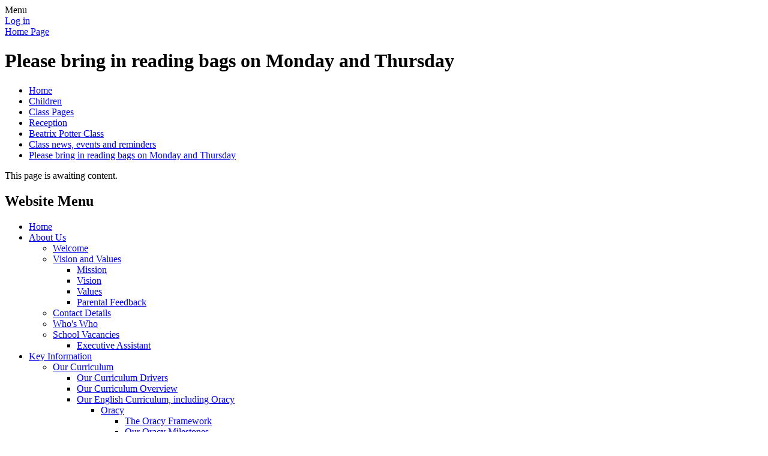

--- FILE ---
content_type: text/html; charset=utf-8
request_url: https://www.spinneyhill.leicester.sch.uk/reading-books-please-bring-in-bags-daily/
body_size: 91961
content:

<!DOCTYPE html>

            <!--[if IE 6]><html class="lt-ie10 lt-ie9 lt-ie8 lt-ie7 ie6 ie responsive" lang="en"><![endif]-->
            <!--[if IE 7]><html class="lt-ie10 lt-ie9 lt-ie8 ie7 ie responsive" lang="en"><![endif]-->
            <!--[if IE 8]><html class="lt-ie10 lt-ie9 ie8 ie responsive" lang="en"><![endif]-->
            <!--[if IE 9]><html class="lt-ie10 ie9 ie responsive" lang="en"><![endif]-->
            <!--[if gt IE 9]><!--><html class="responsive" lang="en"><!--<![endif]-->
            
    <head>
        <meta charset="utf-8">
        <meta http-equiv="X-UA-Compatible" content="IE=edge,chrome=1">
        <meta name="viewport" content="width=device-width, initial-scale=1, user-scalable=no, minimal-ui">
        <meta name="keywords" content="Spinney Hill Primary School">
        <meta name="description" content="Spinney Hill Primary School">
      <meta name="google-site-verification" content="tyVmU544HzelCoMZ9w-yGX3PEjBEOt_Xgpqwh5VctGE" />

        <title>Please bring in reading bags on Monday and Thursday | Spinney Hill Primary School</title>

        




  <link rel="stylesheet" href="https://primarysite-prod-sorted.s3.amazonaws.com/static/7.0.4/gen/presenter_prologue_css.7b7812f9.css" type="text/css">




<style type="text/css">
  .ps_primarysite-editor_panel-site-coloured-content {
    background-color: #fff!important;
  }
</style>


  <link rel="stylesheet" href="https://primarysite-prod-sorted.s3.amazonaws.com/static/7.0.4/gen/all-site-icon-choices.034951b5.css" type="text/css">



        
        <link rel="shortcut icon" href="https://primarysite-prod.s3.amazonaws.com/theme/SpinneyHillPrimarySchoolLeicester/favicon.ico">
        <link rel="apple-touch-icon" href="https://primarysite-prod.s3.amazonaws.com/theme/SpinneyHillPrimarySchoolLeicester/apple-touch-icon-precomposed.png">
        <link rel="apple-touch-icon-precomposed" href="https://primarysite-prod.s3.amazonaws.com/theme/SpinneyHillPrimarySchoolLeicester/apple-touch-icon-precomposed.png">
        
        <meta name="application-name" content="Spinney Hill Primary School">
        <meta name="msapplication-TileColor" content="#004b7c">
        <meta name="msapplication-TileImage" content="https://primarysite-prod.s3.amazonaws.com/theme/SpinneyHillPrimarySchoolLeicester/metro-icon.png">

        
        <link rel="stylesheet" type="text/css" href="https://primarysite-prod.s3.amazonaws.com/theme/SpinneyHillPrimarySchoolLeicester/style-global.css">
        <link rel="stylesheet" type="text/css" media="(min-width: 981px)" href="https://primarysite-prod.s3.amazonaws.com/theme/SpinneyHillPrimarySchoolLeicester/style.css">
        <link rel="stylesheet" type="text/css" media="(max-width: 980px)" href="https://primarysite-prod.s3.amazonaws.com/theme/SpinneyHillPrimarySchoolLeicester/style-responsive.css">
				<link href="//fonts.googleapis.com/css?family=Bitter:400,400i,700" rel="stylesheet">

      
        

        

<script>
  // This is the first instance of `window.psProps`, so if these values are removed, make sure
  // `window.psProps = {};` is still there because it's used in other places.
  window.psProps = {
    lazyLoadFallbackScript: 'https://primarysite-prod-sorted.s3.amazonaws.com/static/7.0.4/gen/lazy_load.1bfa9561.js',
    picturefillScript: 'https://primarysite-prod-sorted.s3.amazonaws.com/static/7.0.4/gen/picturefill.a26ebc92.js'
  };
</script>


  <script type="text/javascript" src="https://primarysite-prod-sorted.s3.amazonaws.com/static/7.0.4/gen/presenter_prologue_js.cfb79a3d.js"></script>


<script type="text/javascript">
  function ie() {
    for (var v = 3, el = document.createElement('b'), all = el.all || [];
      el.innerHTML = '<!--[if gt IE ' + (++v) + ']><i><![endif]-->', all[0]; );
    return v > 4 ? v : document.documentMode;
  }

  $(function() {
    switch (ie()) {
      case 10:
        ps.el.html.addClass('ie10');
      case 9:
      case 8:
        ps.el.body.prepend(
          '<div class="unsupported-browser">' +
            '<span class="warning-logo">&#xe00a; </span>' +
            'This website may not display correctly as you are using an old version of ' +
            'Internet Explorer. <a href="/primarysite/unsupported-browser/">More info</a>' +
          '</div>');
        break;
    }
  });
</script>

<script type="text/javascript">
  $(function() {
    ps.el.body
      .data('social_media_url', 'https://social.secure-primarysite.net/site/spinneyhillprimaryschoolleicester/')
      .data('social_media_api', 'https://social.secure-primarysite.net/api/site-connected/spinneyhillprimaryschoolleicester/')
      .data('STATIC_URL', 'https://primarysite-prod-sorted.s3.amazonaws.com/static/7.0.4/')
      .data('site_width', 800)
      .data('news_width', 612)
      .data('csrf_token', 'zviT6Gs542Qrlo6Lutc08FaZzalL9MaSdyTnOdKypXLI9kAuVFVerljL2WUCEtat')
      .data('disable_right_click', 'True')
      .data('normalize_css', 'https://primarysite-prod-sorted.s3.amazonaws.com/static/7.0.4/gen/normalize_css.7bf5a737.css')
      .data('ck_editor_counterbalances', 'https://primarysite-prod-sorted.s3.amazonaws.com/static/7.0.4/gen/ck_editor_counterbalances.2519b40e.css')
      .data('basic_site', false)
      // Seasonal Effects
      .data('include_seasonal_effects', '')
      .data('show_seasonal_effects_on_page', '')
      .data('seasonal_effect', '3')
      .data('can_enable_seasonal_effects', 'False')
      .data('seasonal_effect_active', 'False')
      .data('disablePicturesBlock', false)
      .data('hasNewCookiePopup', true);

    if (document.documentElement.dataset.userId) {
      window.updateCsrf();
    }
  });
</script>


<script>

function recaptchaCallback() {
    grecaptcha.ready(function() {
        var grecaptcha_execute = function(){
    grecaptcha.execute('6LcHwgAiAAAAAJ6ncdKlMyB1uNoe_CBvkfgBiJz1', {action: 'homepage'}).then(function(token) {
        document.querySelectorAll('input.django-recaptcha-hidden-field').forEach(function (value) {
            value.value = token;
        });
        return token;
    })
};
grecaptcha_execute()
setInterval(grecaptcha_execute, 120000);


    });
  };
</script>






    </head>

    <body>

        

        <div class="responsive-bar visible-small">
            <span class="navbar-toggle website-navbar-toggle visible-small" data-nav="website"></span>
            <span class="navigation-bar-title">Menu</span>
        </div>

        <div class="container">
            <div class="inner-container">

                <span class="login-link small visible-large">
  <a href="https://spinneyhillprimaryschoolleicester.secure-primarysite.net/accounts/login/primarysite/?next=/reading-books-please-bring-in-bags-daily/" rel="nofollow">Log in</a>

</span>

                <header class="main-header">
                    
                    <a href="/" class="home-link" title="Home Page">Home Page</a>

                    
                </header>
              			
              
              			

                <div class="content-container">
                    <h1 class="page-title">Please bring in reading bags on Monday and Thursday</h1>

                    <ul class="breadcrumbs small">
                        <li><a href="/">Home</a></li>

<li><a href="/topic/children">Children</a></li>

<li><a href="/class-pages/">Class Pages</a></li>

<li><a href="/reception/">Reception</a></li>

<li><a href="/beatrix-potter-class/">Beatrix Potter Class</a></li>

<li><a href="/class-news-events-and-reminders-27/">Class news, events and reminders</a></li>

<li><a href="/reading-books-please-bring-in-bags-daily/">Please bring in reading bags on Monday and Thursday</a></li>


                    </ul>

                    
    <p>This page is awaiting content.</p>

                </div>

                <nav class="main-nav mobile-nav small">
                    <span class="close-mobile-nav" data-nav="website"></span>
                    <h2 class="ps_mobile-header">Website Menu</h2>

                    <ul>
                        <li class="ps_topic_link home-btn"><a href="/">Home</a></li>
                        <li class="ps_nav-top-level ps_submenu ps_topic_link ps_topic_slug_about-us"><a href="/topic/about-us" >About Us</a><ul><li class="  ps_page_link ps_page_slug_welcome"><a href="/welcome/" >Welcome</a></li>
<li class=" ps_submenu ps_page_link ps_page_slug_vision-and-values"><a href="/vision-and-values/" >Vision and Values</a><ul><li class="  ps_page_link ps_page_slug_mission"><a href="/mission/" >Mission</a></li>
<li class="  ps_page_link ps_page_slug_vision"><a href="/vision/" >Vision</a></li>
<li class="  ps_page_link ps_page_slug_values"><a href="/values/" >Values</a></li>
<li class="  ps_page_link ps_page_slug_parental-feedback"><a href="/parental-feedback/" >Parental Feedback</a></li></ul></li>
<li class="  ps_page_link ps_page_slug_contact-details"><a href="/contact-details/" >Contact Details</a></li>
<li class="  ps_page_link ps_page_slug_whos-who"><a href="/whos-who/" >Who&#x27;s Who</a></li>
<li class=" ps_submenu ps_page_link ps_page_slug_school-vacancies"><a href="/school-vacancies/" >School Vacancies</a><ul><li class="  ps_page_link ps_page_slug_executive-assistant"><a href="/executive-assistant/" >Executive Assistant</a></li></ul></li></ul></li>
                        <li class="ps_nav-top-level ps_submenu ps_topic_link ps_topic_slug_key-information"><a href="/topic/key-information" >Key Information</a><ul><li class=" ps_submenu ps_page_link ps_page_slug_our-curriculum"><a href="/our-curriculum/" >Our Curriculum</a><ul><li class="  ps_page_link ps_page_slug_our-curriculum-drivers"><a href="/our-curriculum-drivers/" >Our Curriculum Drivers</a></li>
<li class="  ps_page_link ps_page_slug_our-curriculum-overview"><a href="/our-curriculum-overview/" >Our Curriculum Overview</a></li>
<li class=" ps_submenu ps_page_link ps_page_slug_our-english-curriculum-including-oracy"><a href="/our-english-curriculum-including-oracy/" >Our English Curriculum, including Oracy</a><ul><li class=" ps_submenu ps_page_link ps_page_slug_oracy"><a href="/oracy/" >Oracy</a><ul><li class="  ps_page_link ps_page_slug_the-oracy-framework"><a href="/the-oracy-framework/" >The Oracy Framework</a></li>
<li class="  ps_page_link ps_page_slug_our-oracy-milestones"><a href="/our-oracy-milestones/" >Our Oracy Milestones</a></li>
<li class="  ps_page_link ps_page_slug_oracy-and-talk-part-1-of-our-teaching-and-learning"><a href="/oracy-and-talk-part-1-of-our-teaching-and-learning/" >Oracy and Talk - Part 1 of our Teaching and Learning Strategy</a></li></ul></li>
<li class=" ps_submenu ps_page_link ps_page_slug_reading-14"><a href="/reading-14/" >Reading</a><ul><li class="  ps_page_link ps_page_slug_our-reading-milestones-1"><a href="/our-reading-milestones-1/" >Our Reading Milestones</a></li>
<li class="  ps_page_link ps_page_slug_progression-in-phonics-across-reception-and-year-1"><a href="/progression-in-phonics-across-reception-and-year-1/" >Progression in Phonics across Reception and Year 1</a></li></ul></li>
<li class=" ps_submenu ps_page_link ps_page_slug_writing-13"><a href="/writing-13/" >Writing</a><ul><li class="  ps_page_link ps_page_slug_writing-milestones"><a href="/writing-milestones/" >Writing Milestones</a></li></ul></li></ul></li>
<li class=" ps_submenu ps_page_link ps_page_slug_our-maths-curriculum"><a href="/our-maths-curriculum/" >Our Maths Curriculum</a><ul><li class=" ps_submenu ps_page_link ps_page_slug_moderation-training"><a href="/moderation-training/" >Moderation Training</a><ul><li class="  ps_page_link ps_page_slug_assessment-questions-for-moderation-exercise"><a href="/assessment-questions-for-moderation-exercise/" >Assessment Questions for Moderation Exercise</a></li>
<li class="  ps_page_link ps_page_slug_mathematics-guidance-ready-to-progress"><a href="/mathematics-guidance-ready-to-progress/" >Mathematics Guidance - Ready to Progress</a></li>
<li class="  ps_page_link ps_page_slug_exemplification-materials-1"><a href="/exemplification-materials-1/" >Exemplification Materials</a></li>
<li class="  ps_page_link ps_page_slug_assessment-questions-for-all-strands"><a href="/assessment-questions-for-all-strands/" >Assessment Questions for all Strands</a></li>
<li class="  ps_page_link ps_page_slug_eyfs-3"><a href="/eyfs-3/" >EYFS</a></li></ul></li></ul></li>
<li class=" ps_submenu ps_page_link ps_page_slug_our-rshe-curriculum"><a href="/our-rshe-curriculum/" >Our RSHE Curriculum</a><ul><li class="  ps_page_link ps_page_slug_curriculum-map"><a href="/curriculum-map/" >Curriculum Map</a></li>
<li class="  ps_page_link ps_page_slug_key-safeguarding-themes"><a href="/key-safeguarding-themes/" >Key Safeguarding Themes</a></li>
<li class="  ps_page_link ps_page_slug_year-group-overviews"><a href="/year-group-overviews/" >Year Group Overviews</a></li></ul></li>
<li class=" ps_submenu ps_page_link ps_page_slug_our-science-curriculum"><a href="/our-science-curriculum/" >Our Science Curriculum</a><ul><li class="  ps_page_link ps_page_slug_science-stepping-stones-to-ks1-and-milestones"><a href="/science-stepping-stones-to-ks1-and-milestones/" >Science &#x27;stepping stones&#x27; to KS1 and Milestones</a></li>
<li class="  ps_page_link ps_page_slug_how-we-have-sequenced-the-science-curriculum"><a href="/how-we-have-sequenced-the-science-curriculum/" >How we have sequenced the science curriculum</a></li>
<li class="  ps_page_link ps_page_slug_science-curriculum-knowledge-overviews"><a href="/science-curriculum-knowledge-overviews/" >Science Curriculum Knowledge Overviews</a></li></ul></li>
<li class=" ps_submenu ps_page_link ps_page_slug_our-art-and-design-curriculum"><a href="/our-art-and-design-curriculum/" >Our Art and Design Curriculum</a><ul><li class="  ps_page_link ps_page_slug_art-and-design-stepping-stones-to-ks1-and-curricul"><a href="/art-and-design-stepping-stones-to-ks1-and-curricul/" >Art and Design &#x27;stepping stones&#x27; to KS1 and Curriculum Milestones</a></li>
<li class="  ps_page_link ps_page_slug_the-sequence-of-learning-in-art-and-design"><a href="/the-sequence-of-learning-in-art-and-design/" >The Sequence of Learning in Art and Design</a></li>
<li class="  ps_page_link ps_page_slug_art-knowledge-overview"><a href="/art-knowledge-overview/" >Art Knowledge Overview</a></li></ul></li>
<li class=" ps_submenu ps_page_link ps_page_slug_our-music-curriculum"><a href="/our-music-curriculum/" >Our Music Curriculum</a><ul><li class="  ps_page_link ps_page_slug_eyfs-stepping-stones-to-key-stage-1-and-the-key-st"><a href="/eyfs-stepping-stones-to-key-stage-1-and-the-key-st/" >EYFS &#x27;Stepping Stones&#x27; to Key Stage 1 and the Key Stage 1 and 2 Music Curriculum Milestones</a></li>
<li class="  ps_page_link ps_page_slug_sequencing-of-the-music-curriculum"><a href="/sequencing-of-the-music-curriculum/" >Sequencing of the Music Curriculum</a></li>
<li class="  ps_page_link ps_page_slug_music-curriculum-knowledge-overview"><a href="/music-curriculum-knowledge-overview/" >Music Curriculum Knowledge Overview</a></li>
<li class="  ps_page_link ps_page_slug_the-music-curriculum-from-eyfs-to-year-6-at-a-gl-1"><a href="/the-music-curriculum-from-eyfs-to-year-6-at-a-gl-1/" >The Music Curriculum from EYFS to Year 6 &#x27;at a glance&#x27;</a></li></ul></li>
<li class=" ps_submenu ps_page_link ps_page_slug_our-design-and-technology-curriculum"><a href="/our-design-and-technology-curriculum/" >Our Design and Technology Curriculum</a><ul><li class="  ps_page_link ps_page_slug_the-eyfs-design-and-technology-stepping-stones-to-"><a href="/the-eyfs-design-and-technology-stepping-stones-to-/" >The EYFS Design and Technology &#x27;stepping stones&#x27; to KS1 and DT Curriculum Milestones</a></li>
<li class="  ps_page_link ps_page_slug_sequencing-of-the-design-and-technology-curriculum"><a href="/sequencing-of-the-design-and-technology-curriculum/" >Sequencing of the Design and Technology Curriculum</a></li>
<li class="  ps_page_link ps_page_slug_design-and-technology-curriculum-overviews"><a href="/design-and-technology-curriculum-overviews/" >Design and Technology Curriculum Overviews</a></li></ul></li>
<li class=" ps_submenu ps_page_link ps_page_slug_our-computing-curriculum"><a href="/our-computing-curriculum/" >Our Computing Curriculum</a><ul><li class="  ps_page_link ps_page_slug_eyfs-stepping-stones-to-ks1-and-computing-mileston"><a href="/eyfs-stepping-stones-to-ks1-and-computing-mileston/" >EYFS &#x27;stepping stones&#x27; to KS1 and Computing Milestones</a></li>
<li class="  ps_page_link ps_page_slug_sequencing-of-the-computing-curriculum"><a href="/sequencing-of-the-computing-curriculum/" >Sequencing of the Computing Curriculum</a></li>
<li class="  ps_page_link ps_page_slug_computing-curriculum-knowledge-overviews"><a href="/computing-curriculum-knowledge-overviews/" >Computing Curriculum Knowledge Overviews</a></li></ul></li>
<li class=" ps_submenu ps_page_link ps_page_slug_our-history-curriculum"><a href="/our-history-curriculum/" >Our History Curriculum</a><ul><li class="  ps_page_link ps_page_slug_eyfs-stepping-stones-to-ks1-and-history-milestones"><a href="/eyfs-stepping-stones-to-ks1-and-history-milestones/" >EYFS &#x27;stepping stones&#x27; to KS1 and History Milestones</a></li>
<li class="  ps_page_link ps_page_slug_sequencing-of-the-history-curriculum"><a href="/sequencing-of-the-history-curriculum/" >Sequencing of the History Curriculum</a></li>
<li class="  ps_page_link ps_page_slug_history-curriculum-knowledge-overviews"><a href="/history-curriculum-knowledge-overviews/" >History Curriculum Knowledge Overviews</a></li></ul></li>
<li class=" ps_submenu ps_page_link ps_page_slug_our-geography-curriculum"><a href="/our-geography-curriculum/" >Our Geography Curriculum</a><ul><li class="  ps_page_link ps_page_slug_geography-stepping-stones-to-ks1-and-milestones"><a href="/geography-stepping-stones-to-ks1-and-milestones/" >Geography &#x27;stepping stones&#x27; to KS1 and Milestones</a></li>
<li class="  ps_page_link ps_page_slug_sequencing-of-the-geography-curriculum"><a href="/sequencing-of-the-geography-curriculum/" >Sequencing of the Geography Curriculum</a></li>
<li class="  ps_page_link ps_page_slug_geography-curriculum-knowledge-overviews"><a href="/geography-curriculum-knowledge-overviews/" >Geography Curriculum Knowledge Overviews</a></li>
<li class="  ps_page_link ps_page_slug_the-geography-curriculum-years-1-to-6"><a href="/the-geography-curriculum-years-1-to-6/" >The Geography Curriculum Years 1 to 6</a></li></ul></li>
<li class=" ps_submenu ps_page_link ps_page_slug_our-french-curriculum"><a href="/our-french-curriculum/" >Our French Curriculum</a><ul><li class="  ps_page_link ps_page_slug_french-milestones"><a href="/french-milestones/" >French Milestones</a></li>
<li class="  ps_page_link ps_page_slug_french-knowledge-overviews"><a href="/french-knowledge-overviews/" >French Knowledge Overviews</a></li>
<li class="  ps_page_link ps_page_slug_the-french-curriculum-from-year-3-to-6"><a href="/the-french-curriculum-from-year-3-to-6/" >The French Curriculum from Year 3 to 6</a></li></ul></li>
<li class=" ps_submenu ps_page_link ps_page_slug_our-pe-curriculum"><a href="/our-pe-curriculum/" >Our PE Curriculum</a><ul><li class="  ps_page_link ps_page_slug_physical-education-stepping-stones-to-key-stage-1-"><a href="/physical-education-stepping-stones-to-key-stage-1-/" >Physical Education &#x27;stepping stones&#x27; to Key Stage 1 and Curriculum Milestones</a></li>
<li class="  ps_page_link ps_page_slug_how-we-have-sequenced-the-pe-curriculum"><a href="/how-we-have-sequenced-the-pe-curriculum/" >How we have sequenced the PE Curriculum</a></li></ul></li>
<li class=" ps_submenu ps_page_link ps_page_slug_our-religious-education-curriculum"><a href="/our-religious-education-curriculum/" >Our Religious Education Curriculum</a><ul><li class="  ps_page_link ps_page_slug_eyfs-stepping-stones-to-key-stage-1-1"><a href="/eyfs-stepping-stones-to-key-stage-1-1/" >EYFS &#x27;stepping stones&#x27; to Key Stage 1</a></li>
<li class="  ps_page_link ps_page_slug_how-we-have-sequenced-the-religious-education-curr"><a href="/how-we-have-sequenced-the-religious-education-curr/" >How we have sequenced the Religious Education Curriculum</a></li>
<li class="  ps_page_link ps_page_slug_religious-education-knowledge-overviews"><a href="/religious-education-knowledge-overviews/" >Religious Education Knowledge Overviews</a></li></ul></li></ul></li>
<li class="  ps_page_link ps_page_slug_our-teaching-and-learning-strategy"><a href="/our-teaching-and-learning-strategy/" >Our Teaching and Learning Strategy</a></li>
<li class="  ps_page_link ps_page_slug_admissions"><a href="/admissions/" >Admissions</a></li>
<li class="  ps_page_link ps_page_slug_british-values"><a href="/british-values/" >British Values</a></li>
<li class="  ps_page_link ps_page_slug_data-and-assessment"><a href="/data-and-assessment/" >Data and Assessment</a></li>
<li class="  ps_page_link ps_page_slug_designated-specialist-provision-dsp"><a href="/designated-specialist-provision-dsp/" >Designated Specialist Provision (DSP)</a></li>
<li class="  ps_page_link ps_page_slug_early-help-offer"><a href="/early-help-offer/" >Early Help Offer</a></li>
<li class="  ps_page_link ps_page_slug_financial-information"><a href="/financial-information/" >Financial Information</a></li>
<li class=" ps_submenu ps_page_link ps_page_slug_governors"><a href="/governors/" >Governors</a><ul><li class=" ps_submenu ps_page_link ps_page_slug_whos-who-1"><a href="/whos-who-1/" >Who&#x27;s Who?</a><ul><li class="  ps_page_link ps_page_slug_liam-mahoney-chair"><a href="/liam-mahoney-chair/" >Liam Mahoney - Chair</a></li>
<li class="  ps_page_link ps_page_slug_catherine-stretton-head"><a href="/catherine-stretton-head/" >Catherine Stretton - Head</a></li>
<li class="  ps_page_link ps_page_slug_rob-chowdury-parent-governor"><a href="/rob-chowdury-parent-governor/" >Rob Chowdury - Parent Governor</a></li>
<li class="  ps_page_link ps_page_slug_bernie-ranzetta"><a href="/bernie-ranzetta/" >Bernie Ranzetta</a></li>
<li class="  ps_page_link ps_page_slug_aishah-valli-parent-governor"><a href="/aishah-valli-parent-governor/" >Aishah Valli - Parent Governor</a></li>
<li class="  ps_page_link ps_page_slug_anna-kyle-staff-governor"><a href="/anna-kyle-staff-governor/" >Anna Kyle - Staff Governor</a></li>
<li class="  ps_page_link ps_page_slug_jane-westmoreland-1"><a href="/jane-westmoreland-1/" >Jane Westmoreland</a></li>
<li class="  ps_page_link ps_page_slug_barbara-whitcombe-vice-chair"><a href="/barbara-whitcombe-vice-chair/" >Barbara Whitcombe (Vice Chair)</a></li>
<li class="  ps_page_link ps_page_slug_mohammed-hanif-patel"><a href="/mohammed-hanif-patel/" >Mohammed-Hanif Patel</a></li>
<li class="  ps_page_link ps_page_slug_nicola-gale"><a href="/nicola-gale/" >Nicola Gale</a></li></ul></li>
<li class=" ps_submenu ps_page_link ps_page_slug_committee-structure-and-and-terms-of-reference"><a href="/committee-structure-and-and-terms-of-reference/" >Committee Structure and  and terms of reference</a><ul><li class="  ps_page_link ps_page_slug_terms-of-reference-standards"><a href="/terms-of-reference-standards/" >Terms of Reference - Standards</a></li>
<li class="  ps_page_link ps_page_slug_terms-of-reference-leadership"><a href="/terms-of-reference-leadership/" >Terms of Reference  - Leadership</a></li>
<li class="  ps_page_link ps_page_slug_attendance-at-meetings-1"><a href="/attendance-at-meetings-1/" >Attendance at Meetings</a></li></ul></li>
<li class="  ps_page_link ps_page_slug_news-and-updates"><a href="/news-and-updates/" >News and Updates</a></li>
<li class="  ps_page_link ps_page_slug_governor-conduct-and-agreed-guides"><a href="/governor-conduct-and-agreed-guides/" >Governor Conduct and agreed  Guides</a></li>
<li class="  ps_page_link ps_page_slug_governor-visits-1"><a href="/governor-visits-1/" >Governor Visits</a></li></ul></li>
<li class="  ps_page_link ps_page_slug_governors-zone"><a href="/governors-zone/" >Governors&#x27; Zone</a></li>
<li class=" ps_submenu ps_page_link ps_page_slug_gpdr"><a href="/gpdr/" >GPDR</a><ul><li class="  ps_page_link ps_page_slug_privacy-statement-for-the-workforce"><a href="/privacy-statement-for-the-workforce/" >Privacy Statement for the workforce</a></li>
<li class="  ps_page_link ps_page_slug_privacy-statement-for-parents-and-carers"><a href="/privacy-statement-for-parents-and-carers/" >Privacy statement for parents and carers</a></li>
<li class="  ps_page_link ps_page_slug_data-protection-policy"><a href="/data-protection-policy/" >Data Protection Policy</a></li>
<li class="  ps_page_link ps_page_slug_retention-schedule-and-information-asset-register"><a href="/retention-schedule-and-information-asset-register/" >Retention Schedule and Information Asset Register</a></li>
<li class="  ps_page_link ps_page_slug_other-related-policies"><a href="/other-related-policies/" >Other related policies</a></li></ul></li>
<li class="  ps_page_link ps_page_slug_medical-needs"><a href="/medical-needs/" >Medical Needs</a></li>
<li class=" ps_submenu ps_page_link ps_page_slug_ofsted"><a href="/ofsted/" >Ofsted</a><ul><li class="  ps_page_link ps_page_slug_report-in-different-languages"><a href="/report-in-different-languages/" >Report in Different Languages</a></li></ul></li>
<li class="  ps_page_link ps_page_slug_reporting-online-safety-concerns"><a href="/reporting-online-safety-concerns/" >Reporting Online Safety Concerns</a></li>
<li class=" ps_submenu ps_page_link ps_page_slug_pe-and-sport-premium"><a href="/pe-and-sport-premium/" >PE and Sport Premium</a><ul><li class="  ps_page_link ps_page_slug_202425-expenditure"><a href="/202425-expenditure/" >2024/25 expenditure</a></li></ul></li>
<li class=" ps_submenu ps_page_link ps_page_slug_policies"><a href="/policies/" >Policies</a><ul><li class="  ps_page_link ps_page_slug_special-educational-needs"><a href="/special-educational-needs/" >Special Educational Needs</a></li>
<li class="  ps_page_link ps_page_slug_safeguarding"><a href="/safeguarding/" >Safeguarding</a></li>
<li class="  ps_page_link ps_page_slug_personnel-or-procedures"><a href="/personnel-or-procedures/" >Personnel or Procedures</a></li>
<li class="  ps_page_link ps_page_slug_other-policies"><a href="/other-policies/" >Other Policies</a></li></ul></li>
<li class=" ps_submenu ps_page_link ps_page_slug_pupil-premium"><a href="/pupil-premium/" >Pupil Premium</a><ul><li class="  ps_page_link ps_page_slug_2019-2020-1"><a href="/2019-2020-1/" >2019 - 2020</a></li>
<li class="  ps_page_link ps_page_slug_2012-2013"><a href="/2012-2013/" >2012 - 2013</a></li>
<li class="  ps_page_link ps_page_slug_2013-2014"><a href="/2013-2014/" >2013 - 2014</a></li>
<li class="  ps_page_link ps_page_slug_2014-2015"><a href="/2014-2015/" >2014 - 2015</a></li>
<li class="  ps_page_link ps_page_slug_2015-2016"><a href="/2015-2016/" >2015 - 2016</a></li>
<li class="  ps_page_link ps_page_slug_2016-2017-pupil-premium-plan-and-review-of-expendi"><a href="/2016-2017-pupil-premium-plan-and-review-of-expendi/" >2016  - 2017 Pupil premium plan and review of Expenditure 2015-2016</a></li>
<li class="  ps_page_link ps_page_slug_mid-year-review-of-impact-2016-2017"><a href="/mid-year-review-of-impact-2016-2017/" >Mid Year review of Impact 2016 - 2017</a></li>
<li class="  ps_page_link ps_page_slug_review-of-2017-2018-expenditure-and-plan-for-2018-"><a href="/review-of-2017-2018-expenditure-and-plan-for-2018-/" >Review of 2017- 2018 expenditure and plan for 2018 - 2019</a></li></ul></li>
<li class=" ps_submenu ps_page_link ps_page_slug_rshe"><a href="/rshe/" >RSHE</a><ul><li class="  ps_page_link ps_page_slug_parent-presentation"><a href="/parent-presentation/" >Parent presentation</a></li>
<li class="  ps_page_link ps_page_slug_information-leaflets-for-parents"><a href="/information-leaflets-for-parents/" >Information leaflets for parents</a></li>
<li class="  ps_page_link ps_page_slug_topics-within-the-curriculum"><a href="/topics-within-the-curriculum/" >Topics within the curriculum</a></li></ul></li>
<li class=" ps_submenu ps_page_link ps_page_slug_secondary-school-tranistion-20252026"><a href="/secondary-school-tranistion-20252026/" >Secondary School  Tranistion 2025/2026</a><ul><li class="  ps_page_link ps_page_slug_information-about-secondary-school-transfer"><a href="/information-about-secondary-school-transfer/" >Information about secondary school transfer</a></li>
<li class="  ps_page_link ps_page_slug_secondary-school-open-evenings"><a href="/secondary-school-open-evenings/" >Secondary School Open Evenings</a></li></ul></li>
<li class="  ps_page_link ps_page_slug_special-educational-needs-and-disability-send"><a href="/special-educational-needs-and-disability-send/" >Special Educational Needs and Disability (SEND)</a></li>
<li class="  ps_page_link ps_page_slug_staff-zone"><a href="/staff-zone/" >Staff Zone</a></li>
<li class=" ps_submenu ps_page_link ps_page_slug_starting-school-in-august-2025"><a href="/starting-school-in-august-2025/" >Starting School in August 2025</a><ul><li class=" ps_submenu ps_page_link ps_page_slug_starting-nursery"><a href="/starting-nursery/" >Starting Nursery</a><ul><li class="  ps_page_link ps_page_slug_our-nursery-classroom"><a href="/our-nursery-classroom/" >Our Nursery Classroom</a></li>
<li class="  ps_page_link ps_page_slug_meet-our-nursery-team"><a href="/meet-our-nursery-team/" >Meet Our Nursery Team</a></li>
<li class="  ps_page_link ps_page_slug_activities-to-try-at-home"><a href="/activities-to-try-at-home/" >Activities to try at home</a></li>
<li class="  ps_page_link ps_page_slug_school-readiness-1"><a href="/school-readiness-1/" >School Readiness</a></li>
<li class="  ps_page_link ps_page_slug_messages-from-your-teachers-2"><a href="/messages-from-your-teachers-2/" >Messages from your teachers</a></li>
<li class="  ps_page_link ps_page_slug_key-information"><a href="/key-information/" >Key information</a></li>
<li class="  ps_page_link ps_page_slug_storytime-2"><a href="/storytime-2/" >Storytime</a></li>
<li class="  ps_page_link ps_page_slug_useful-websites-3"><a href="/useful-websites-3/" >Useful websites</a></li></ul></li>
<li class=" ps_submenu ps_page_link ps_page_slug_starting-reception"><a href="/starting-reception/" >Starting Reception</a><ul><li class=" ps_submenu ps_page_link ps_page_slug_meet-our-reception-team"><a href="/meet-our-reception-team/" >Meet Our Reception Team</a><ul><li class="  ps_page_link ps_page_slug_julia-donaldson-class-1"><a href="/julia-donaldson-class-1/" >Julia Donaldson Class</a></li>
<li class="  ps_page_link ps_page_slug_beatrix-potter-class-1"><a href="/beatrix-potter-class-1/" >Beatrix Potter Class</a></li>
<li class="  ps_page_link ps_page_slug_jill-murphy-class-1"><a href="/jill-murphy-class-1/" >Jill Murphy Class</a></li></ul></li>
<li class=" ps_submenu ps_page_link ps_page_slug_our-reception-classrooms"><a href="/our-reception-classrooms/" >Our Reception Classrooms</a><ul><li class="  ps_page_link ps_page_slug_julia-donaldson-class-2"><a href="/julia-donaldson-class-2/" >Julia Donaldson Class</a></li>
<li class="  ps_page_link ps_page_slug_beatrix-potter-class-2"><a href="/beatrix-potter-class-2/" >Beatrix Potter Class</a></li>
<li class="  ps_page_link ps_page_slug_jill-murphy-class-2"><a href="/jill-murphy-class-2/" >Jill Murphy Class</a></li></ul></li>
<li class=" ps_submenu ps_page_link ps_page_slug_messages-from-us-to-you-1"><a href="/messages-from-us-to-you-1/" >Messages from us to you</a><ul><li class="  ps_page_link ps_page_slug_messages-from-julia-donaldson-class"><a href="/messages-from-julia-donaldson-class/" >Messages from Julia Donaldson Class</a></li>
<li class="  ps_page_link ps_page_slug_messages-from-beatrix-potter-class"><a href="/messages-from-beatrix-potter-class/" >Messages from Beatrix Potter Class</a></li>
<li class="  ps_page_link ps_page_slug_messages-from-jill-murphy-class"><a href="/messages-from-jill-murphy-class/" >Messages from Jill Murphy Class</a></li></ul></li>
<li class=" ps_submenu ps_page_link ps_page_slug_school-readiness"><a href="/school-readiness/" >School Readiness</a><ul><li class="  ps_page_link ps_page_slug_i-can-get-myself-ready"><a href="/i-can-get-myself-ready/" >I can get myself ready</a></li>
<li class="  ps_page_link ps_page_slug_i-can-go-to-the-toilet-by-myself"><a href="/i-can-go-to-the-toilet-by-myself/" >I can go to the toilet by myself</a></li>
<li class="  ps_page_link ps_page_slug_i-am-ready-for-lunch-time"><a href="/i-am-ready-for-lunch-time/" >I can eat by myself</a></li>
<li class="  ps_page_link ps_page_slug_i-can-take-turns-and-share"><a href="/i-can-take-turns-and-share/" >I can take turns and share</a></li>
<li class="  ps_page_link ps_page_slug_i-can-say-if-i-need-help-or-am-worried"><a href="/i-can-say-if-i-need-help-or-am-worried/" >I can say if I need help or am worried</a></li>
<li class="  ps_page_link ps_page_slug_i-can-cut-around-shapes"><a href="/i-can-cut-around-shapes/" >I can cut around shapes</a></li>
<li class="  ps_page_link ps_page_slug_i-can-listen-to-a-story"><a href="/i-can-listen-to-a-story/" >I can listen to a story</a></li></ul></li>
<li class="  ps_page_link ps_page_slug_activities-to-try-at-home-1"><a href="/activities-to-try-at-home-1/" >Activities to try at home</a></li>
<li class=" ps_submenu ps_page_link ps_page_slug_key-information-1"><a href="/key-information-1/" >Key Information</a><ul><li class="  ps_page_link ps_page_slug_school-timings-and-early-bird-activities"><a href="/school-timings-and-early-bird-activities/" >School timings and Early bird activities</a></li>
<li class="  ps_page_link ps_page_slug_book-bags-and-reading"><a href="/book-bags-and-reading/" >Uniforms and Book Bags</a></li>
<li class="  ps_page_link ps_page_slug_pe-13"><a href="/pe-13/" >P.E</a></li>
<li class="  ps_page_link ps_page_slug_snack-time-in-reception"><a href="/snack-time-in-reception/" >Snack time in Reception</a></li>
<li class="  ps_page_link ps_page_slug_we-are-a-nut-free-school"><a href="/we-are-a-nut-free-school/" >We are a &#x27;Nut Free&#x27; School</a></li>
<li class="  ps_page_link ps_page_slug_school-library"><a href="/school-library/" >School Library</a></li>
<li class="  ps_page_link ps_page_slug_healthy-together-programme"><a href="/healthy-together-programme/" >Healthy Together Programme</a></li>
<li class="  ps_page_link ps_page_slug_school-lunch-menu"><a href="/school-lunch-menu/" >School lunch menu</a></li>
<li class="  ps_page_link ps_page_slug_2025-2026-term-dates"><a href="/2025-2026-term-dates/" >2025-2026 term dates</a></li></ul></li>
<li class="  ps_page_link ps_page_slug_storytime-3"><a href="/storytime-3/" >Storytime</a></li>
<li class="  ps_page_link ps_page_slug_songs-and-rhyme"><a href="/songs-and-rhyme/" >Songs and Rhyme</a></li>
<li class="  ps_page_link ps_page_slug_useful-websites-4"><a href="/useful-websites-4/" >Useful Websites</a></li></ul></li></ul></li>
<li class="  ps_page_link ps_page_slug_curriculum"><a href="/curriculum/" >Curriculum</a></li>
<li class="  ps_page_link ps_page_slug_term-dates-2"><a href="/term-dates-2/" >Term Dates</a></li></ul></li>
                        <li class="ps_nav-top-level ps_submenu ps_topic_link ps_topic_slug_news-and-events"><a href="/topic/news-and-events" >News and Events</a><ul><li class=" ps_submenu ps_page_link ps_page_slug_sports-news"><a href="/sports-news/" >Sports News</a><ul><li class="  ps_page_link ps_page_slug_dates-for-diary"><a href="/dates-for-diary/" >Dates for diary</a></li>
<li class="  ps_page_link ps_page_slug_2023-24"><a href="/2023-24/" >2023 - 24</a></li>
<li class="  ps_page_link ps_page_slug_2022-23"><a href="/2022-23/" >2022 - 23</a></li>
<li class=" ps_submenu ps_page_link ps_page_slug_2021-2022"><a href="/2021-2022/" >2021 - 2022</a><ul><li class="  ps_page_link ps_page_slug_sspan-leicester-dance-260122"><a href="/sspan-leicester-dance-260122/" >SSPAN, Leicester Dance 26.01.22</a></li>
<li class="  ps_page_link ps_page_slug_sspan-east-leicester-boccia-280122"><a href="/sspan-east-leicester-boccia-280122/" >SSPAN, East Leicester Boccia 28.01.22</a></li></ul></li>
<li class=" ps_submenu ps_page_link ps_page_slug_2019-2020-2"><a href="/2019-2020-2/" >2019-2020</a><ul><li class="  ps_page_link ps_page_slug_autumn-1-1"><a href="/autumn-1-1/" >Autumn 1</a></li>
<li class="  ps_page_link ps_page_slug_autumn-2-1"><a href="/autumn-2-1/" >Autumn 2</a></li>
<li class="  ps_page_link ps_page_slug_spring-1-1"><a href="/spring-1-1/" >Spring 1</a></li>
<li class="  ps_page_link ps_page_slug_spring-2-1"><a href="/spring-2-1/" >Spring 2</a></li></ul></li>
<li class=" ps_submenu ps_page_link ps_page_slug_local-sports-clubs-and-community-activities"><a href="/local-sports-clubs-and-community-activities/" >Local Sports Clubs and Community Activities</a><ul><li class="  ps_page_link ps_page_slug_boxing-and-martial-arts"><a href="/boxing-and-martial-arts/" >Boxing and Martial Arts</a></li>
<li class="  ps_page_link ps_page_slug_cricket"><a href="/cricket/" >Cricket</a></li>
<li class="  ps_page_link ps_page_slug_tennis"><a href="/tennis/" >Tennis</a></li>
<li class="  ps_page_link ps_page_slug_dance"><a href="/dance/" >Dance</a></li>
<li class="  ps_page_link ps_page_slug_football-and-futsal"><a href="/football-and-futsal/" >Football and Futsal</a></li>
<li class="  ps_page_link ps_page_slug_gymnastics"><a href="/gymnastics/" >Gymnastics</a></li>
<li class="  ps_page_link ps_page_slug_netball"><a href="/netball/" >Netball</a></li></ul></li></ul></li>
<li class="  ps_page_link ps_page_slug_latest-news"><a href="/stream/news/full/1/-//" >Latest News</a></li>
<li class="  ps_page_link ps_page_slug_calendar"><a href="/diary/grid/" >Calendar</a></li>
<li class="  ps_page_link ps_page_slug_newsletters"><a href="/stream/newsletters/full/1/-//" >Newsletters</a></li>
<li class="  ps_page_link ps_page_slug_letters-home"><a href="/letters-home/" >Letters Home</a></li>
<li class="  ps_page_link ps_page_slug_community-news"><a href="/community-news/" >Community News</a></li></ul></li>
                        <li class="ps_nav-top-level ps_submenu ps_topic_link ps_topic_slug_parents"><a href="/topic/parents" >Parents</a><ul><li class=" ps_submenu ps_page_link ps_page_slug_attendance-matters"><a href="/attendance-matters/" >Attendance Matters</a><ul><li class="  ps_page_link ps_page_slug_lateness"><a href="/lateness/" >Lateness</a></li>
<li class="  ps_page_link ps_page_slug_what-is-the-difference-between-authorised-and-unau"><a href="/what-is-the-difference-between-authorised-and-unau/" >What is the difference between authorised and unauthorised absence</a></li>
<li class="  ps_page_link ps_page_slug_attendance-policy"><a href="/attendance-policy/" >Attendance Policy</a></li>
<li class="  ps_page_link ps_page_slug_leave-of-absence-including-holiday-in-term-time"><a href="/leave-of-absence-including-holiday-in-term-time/" >Leave of Absence, including holiday in term time</a></li></ul></li>
<li class="  ps_page_link ps_page_slug_bad-weather-information"><a href="/bad-weather-information/" >Bad Weather Information</a></li>
<li class=" ps_submenu ps_page_link ps_page_slug_child-protection-and-safeguarding-your-child"><a href="/child-protection-and-safeguarding-your-child/" >Child Protection and Safeguarding your Child</a><ul><li class="  ps_page_link ps_page_slug_child-protection-and-safeguarding-policy"><a href="/child-protection-and-safeguarding-policy/" >Child Protection and Safeguarding  Policy</a></li>
<li class="  ps_page_link ps_page_slug_e-safety-policy"><a href="/e-safety-policy/" >E Safety Policy</a></li>
<li class="  ps_page_link ps_page_slug_radicalisation-and-extremism"><a href="/radicalisation-and-extremism/" >Radicalisation and Extremism</a></li>
<li class="  ps_page_link ps_page_slug_what-is-fgm"><a href="/what-is-fgm/" >What is FGM</a></li></ul></li>
<li class="  ps_page_link ps_page_slug_code-of-behaviour"><a href="/code-of-behaviour/" >Code of Behaviour</a></li>
<li class=" ps_submenu ps_page_link ps_page_slug_family-support-and-advice"><a href="/family-support-and-advice/" >Family Support and Advice</a><ul><li class="  ps_page_link ps_page_slug_early-help"><a href="/early-help/" >Early Help</a></li></ul></li>
<li class="  ps_page_link ps_page_slug_i-have-a-concern"><a href="/i-have-a-concern/" >I have a concern</a></li>
<li class=" ps_submenu ps_page_link ps_page_slug_internet-safety-and-harm"><a href="/internet-safety-and-harm/" >Internet Safety and Harm</a><ul><li class="  ps_page_link ps_page_slug_different-age-groups"><a href="/different-age-groups/" >Different age groups</a></li>
<li class="  ps_page_link ps_page_slug_balancing-screen-time"><a href="/balancing-screen-time/" >Balancing Screen Time</a></li>
<li class="  ps_page_link ps_page_slug_different-age-groups-1"><a href="/different-age-groups-1/" >Different Age Groups</a></li>
<li class="  ps_page_link ps_page_slug_setting-up-parent-controls"><a href="/setting-up-parent-controls/" >Setting up Parent Controls</a></li>
<li class="  ps_page_link ps_page_slug_websites-for-parents"><a href="/websites-for-parents/" >Websites for Parents</a></li>
<li class=" ps_submenu ps_page_link ps_page_slug_social-media"><a href="/social-media/" >Social Media</a><ul><li class="  ps_page_link ps_page_slug_advice-leaflets-1"><a href="/advice-leaflets-1/" >Advice leaflets</a></li>
<li class="  ps_page_link ps_page_slug_how-can-i-ensure-my-child-is-safe"><a href="/how-can-i-ensure-my-child-is-safe/" >How Can I Ensure My Child is Safe?</a></li>
<li class="  ps_page_link ps_page_slug_online-radicalisation"><a href="/online-radicalisation/" >Online Radicalisation</a></li></ul></li>
<li class="  ps_page_link ps_page_slug_parent-guide-to-apps"><a href="/parent-guide-to-apps/" >Parent Guide to Apps</a></li>
<li class=" ps_submenu ps_page_link ps_page_slug_cyber-bullying"><a href="/cyber-bullying/" >Cyber Bullying</a><ul><li class="  ps_page_link ps_page_slug_what-can-i-do-if-i-think-my-child-is-being-bullied"><a href="/what-can-i-do-if-i-think-my-child-is-being-bullied/" >What can I do if i think my child is being bullied on line?</a></li></ul></li></ul></li>
<li class="  ps_page_link ps_page_slug_lateabsence-procedures"><a href="/lateabsence-procedures/" >Late/Absence Procedures</a></li>
<li class=" ps_submenu ps_page_link ps_page_slug_looking-after-childrens-mental-well-being"><a href="/looking-after-childrens-mental-well-being/" >Looking After Children&#x27;s Mental Well-Being</a><ul><li class="  ps_page_link ps_page_slug_explaining-coronavirus"><a href="/explaining-coronavirus/" >Explaining Coronavirus</a></li>
<li class="  ps_page_link ps_page_slug_support-for-dealing-with-anxiety"><a href="/support-for-dealing-with-anxiety/" >Support for dealing with anxiety</a></li>
<li class="  ps_page_link ps_page_slug_support-for-helping-children-relax"><a href="/support-for-helping-children-relax/" >Support for helping children relax</a></li>
<li class="  ps_page_link ps_page_slug_building-resilience"><a href="/building-resilience/" >Building resilience</a></li></ul></li>
<li class="  ps_page_link ps_page_slug_lunch-menus"><a href="/lunch-menus/" >Lunch Menus</a></li>
<li class="  ps_page_link ps_page_slug_opening-times"><a href="/opening-times/" >Opening Times</a></li>
<li class="  ps_page_link ps_page_slug_parent-view"><a href="/parent-view/" >Parent View</a></li>
<li class="  ps_page_link ps_page_slug_school-nursing-service-healthy-together-team"><a href="/school-nursing-service-healthy-together-team/" >School Nursing Service (Healthy Together Team)</a></li>
<li class="  ps_page_link ps_page_slug_launching-microsoft-teams"><a href="/launching-microsoft-teams/" >School Remote Learning Strategy</a></li>
<li class=" ps_submenu ps_page_link ps_page_slug_spinney-hill-primary-school-approach-to-rshe"><a href="/spinney-hill-primary-school-approach-to-rshe/" >Spinney Hill Primary School Approach to RSHE</a><ul><li class="  ps_page_link ps_page_slug_policy"><a href="/policy/" >Policy</a></li>
<li class="  ps_page_link ps_page_slug_information-given-to-parents"><a href="/information-given-to-parents/" >Information given to parents</a></li>
<li class="  ps_page_link ps_page_slug_outline-of-our-curriculum"><a href="/outline-of-our-curriculum/" >Outline of our curriculum</a></li>
<li class="  ps_page_link ps_page_slug_sex-education-in-y5-and-y6"><a href="/sex-education-in-y5-and-y6/" >Sex education in Y5 and Y6</a></li></ul></li>
<li class="  ps_page_link ps_page_slug_uniform-information"><a href="/uniform-information/" >Uniform Information</a></li>
<li class="  ps_page_link ps_page_slug_useful-links"><a href="/useful-links/" >Useful Links</a></li>
<li class="  ps_page_link ps_page_slug_jobs-board"><a href="/jobs-board/" >Jobs Board</a></li></ul></li>
                        <li class="ps_nav-top-level ps_submenu ps_topic_link ps_topic_slug_children"><a href="/topic/children" >Children</a><ul><li class=" ps_submenu ps_page_link ps_page_slug_our-school-library"><a href="/our-school-library/" >Our School Library</a><ul><li class=" ps_submenu ps_page_link ps_page_slug_virtual-library"><a href="/virtual-library/" >Virtual Library</a><ul><li class="  ps_page_link ps_page_slug_julia-donaldson-stories"><a href="/julia-donaldson-stories/" >Julia Donaldson Stories</a></li>
<li class="  ps_page_link ps_page_slug_rainbow-magic"><a href="/rainbow-magic/" >Rainbow Magic</a></li>
<li class="  ps_page_link ps_page_slug_non-fiction"><a href="/non-fiction/" >Non Fiction</a></li>
<li class="  ps_page_link ps_page_slug_fiction"><a href="/fiction/" >Fiction</a></li>
<li class="  ps_page_link ps_page_slug_health-and-wellbeing"><a href="/health-and-wellbeing/" >Health and Wellbeing</a></li>
<li class="  ps_page_link ps_page_slug_back-to-school"><a href="/back-to-school/" >Back To School</a></li></ul></li>
<li class="  ps_page_link ps_page_slug_author-of-the-month"><a href="/author-of-the-month/" >Author of the Month</a></li>
<li class="  ps_page_link ps_page_slug_shelf-labels"><a href="/shelf-labels/" >Shelf Labels</a></li>
<li class=" ps_submenu ps_page_link ps_page_slug_pupil-recommendations"><a href="/pupil-recommendations/" >Pupil Recommendations</a><ul><li class="  ps_page_link ps_page_slug_book-cover-1"><a href="/book-cover-1/" >Book Cover</a></li>
<li class="  ps_page_link ps_page_slug_book-review-1"><a href="/book-review-1/" >Book Review</a></li>
<li class="  ps_page_link ps_page_slug_book-cover"><a href="/book-cover/" >Book Cover</a></li>
<li class="  ps_page_link ps_page_slug_book-review"><a href="/book-review/" >Book Review</a></li></ul></li>
<li class="  ps_page_link ps_page_slug_useful-links-1"><a href="/useful-links-1/" >Useful Links</a></li></ul></li>
<li class="  ps_page_link ps_page_slug_curriculum-visions"><a href="/curriculum-visions/" >Curriculum Visions</a></li>
<li class=" ps_submenu ps_page_link ps_page_slug_class-pages"><a href="/class-pages/" >Class Pages</a><ul><li class=" ps_submenu ps_page_link ps_page_slug_nursery"><a href="/nursery/" >Nursery</a><ul><li class="  ps_page_link ps_page_slug_welcome-to-nursery"><a href="/welcome-to-nursery/" >Welcome to Nursery</a></li>
<li class=" ps_submenu ps_page_link ps_page_slug_curriculum-information-7"><a href="/curriculum-information-7/" >Curriculum Information</a><ul><li class=" ps_submenu ps_page_link ps_page_slug_our-knowledge-organisers-1"><a href="/our-knowledge-organisers-1/" >Our Knowledge Organisers</a><ul><li class="  ps_page_link ps_page_slug_autumn-one"><a href="/autumn-one/" >Autumn One</a></li>
<li class="  ps_page_link ps_page_slug_autumn-two"><a href="/autumn-two/" >Autumn Two</a></li>
<li class="  ps_page_link ps_page_slug_spring-one"><a href="/spring-one/" >Spring One</a></li>
<li class="  ps_page_link ps_page_slug_spring-two"><a href="/spring-two/" >Spring Two</a></li>
<li class="  ps_page_link ps_page_slug_summer-one"><a href="/summer-one/" >Summer One</a></li>
<li class="  ps_page_link ps_page_slug_summer-two"><a href="/summer-two/" >Summer Two</a></li></ul></li>
<li class=" ps_submenu ps_page_link ps_page_slug_our-curriculum-overviews-1"><a href="/our-curriculum-overviews-1/" >Our Curriculum Overviews</a><ul><li class="  ps_page_link ps_page_slug_autumn-one-1"><a href="/autumn-one-1/" >Autumn One</a></li>
<li class="  ps_page_link ps_page_slug_autumn-two-1"><a href="/autumn-two-1/" >Autumn Two</a></li>
<li class="  ps_page_link ps_page_slug_spring-one-1"><a href="/spring-one-1/" >Spring One</a></li>
<li class="  ps_page_link ps_page_slug_spring-two-1"><a href="/spring-two-1/" >Spring Two</a></li>
<li class="  ps_page_link ps_page_slug_summer-one-1"><a href="/summer-one-1/" >Summer One</a></li>
<li class="  ps_page_link ps_page_slug_summer-two-1"><a href="/summer-two-1/" >Summer Two</a></li></ul></li>
<li class=" ps_submenu ps_page_link ps_page_slug_our-medium-term-plans"><a href="/our-medium-term-plans/" >Our Medium Term Plans</a><ul><li class="  ps_page_link ps_page_slug_autumn-1-5"><a href="/autumn-1-5/" >Autumn 1</a></li>
<li class="  ps_page_link ps_page_slug_autumn-2-6"><a href="/autumn-2-6/" >Autumn 2</a></li>
<li class="  ps_page_link ps_page_slug_spring-1-4"><a href="/spring-1-4/" >Spring 1</a></li>
<li class="  ps_page_link ps_page_slug_spring-2-4"><a href="/spring-2-4/" >Spring 2</a></li>
<li class="  ps_page_link ps_page_slug_summer-1-3"><a href="/summer-1-3/" >Summer 1</a></li>
<li class="  ps_page_link ps_page_slug_summer-2-3"><a href="/summer-2-3/" >Summer 2</a></li></ul></li></ul></li>
<li class=" ps_submenu ps_page_link ps_page_slug_home-learning-2"><a href="/home-learning-2/" >Home Learning</a><ul><li class="  ps_page_link ps_page_slug_incey-wincey-spider"><a href="/incey-wincey-spider/" >Incey Wincey Spider</a></li>
<li class="  ps_page_link ps_page_slug_12345-once-i-caught-a-fish-alive"><a href="/12345-once-i-caught-a-fish-alive/" >12345 Once I Caught a fish alive</a></li>
<li class="  ps_page_link ps_page_slug_baa-baa-black-sheep"><a href="/baa-baa-black-sheep/" >Baa Baa Black Sheep</a></li>
<li class="  ps_page_link ps_page_slug_twinkle-twinkle-little-star"><a href="/twinkle-twinkle-little-star/" >Twinkle Twinkle Little Star</a></li>
<li class="  ps_page_link ps_page_slug_dingle-dangle-scarecrow"><a href="/dingle-dangle-scarecrow/" >Dingle Dangle Scarecrow</a></li>
<li class="  ps_page_link ps_page_slug_one-two-buckle-my-shoe"><a href="/one-two-buckle-my-shoe/" >One, Two Buckle my Shoe</a></li>
<li class="  ps_page_link ps_page_slug_ring-a-ring-o-roses"><a href="/ring-a-ring-o-roses/" >Ring a Ring O Roses</a></li>
<li class="  ps_page_link ps_page_slug_the-wheels-on-the-bus"><a href="/the-wheels-on-the-bus/" >The Wheels on the Bus</a></li></ul></li>
<li class="  ps_page_link ps_page_slug_applying-for-a-full-time-school-place"><a href="/applying-for-a-full-time-school-place/" >Applying for a full-time               school place</a></li>
<li class=" ps_submenu ps_page_link ps_page_slug_starting-nursery-1"><a href="/starting-nursery-1/" >Starting Nursery</a><ul><li class="  ps_page_link ps_page_slug_stay-and-play"><a href="/stay-and-play/" >Stay and Play</a></li>
<li class="  ps_page_link ps_page_slug_visit-days"><a href="/visit-days/" >Visit days</a></li>
<li class="  ps_page_link ps_page_slug_my-first-day"><a href="/my-first-day/" >My First day...</a></li></ul></li>
<li class=" ps_submenu ps_page_link ps_page_slug_learning-gallery-22"><a href="/learning-gallery-22/" >Learning Gallery</a><ul><li class=" ps_submenu ps_page_link ps_page_slug_autumn-one-4"><a href="/autumn-one-4/" >Autumn One</a><ul><li class="  ps_page_link ps_page_slug_stay-and-play-1"><a href="/stay-and-play-1/" >Stay and Play</a></li>
<li class="  ps_page_link ps_page_slug_rhymes-1"><a href="/rhymes-1/" >Rhymes</a></li>
<li class="  ps_page_link ps_page_slug_goldilocks-and-the-three-bears"><a href="/goldilocks-and-the-three-bears/" >Goldilocks and The Three Bears</a></li>
<li class="  ps_page_link ps_page_slug_diwali-1"><a href="/diwali-1/" >Diwali</a></li></ul></li>
<li class=" ps_submenu ps_page_link ps_page_slug_autumn-two-3"><a href="/autumn-two-3/" >Autumn Two</a><ul><li class="  ps_page_link ps_page_slug_autumn-3"><a href="/autumn-3/" >Autumn</a></li>
<li class="  ps_page_link ps_page_slug_bonfire-1"><a href="/bonfire-1/" >Bonfire</a></li>
<li class="  ps_page_link ps_page_slug_remembrance-1"><a href="/remembrance-1/" >Remembrance</a></li>
<li class="  ps_page_link ps_page_slug_elmer-1"><a href="/elmer-1/" >Elmer</a></li>
<li class="  ps_page_link ps_page_slug_christmas-1"><a href="/christmas-1/" >Christmas</a></li></ul></li>
<li class=" ps_submenu ps_page_link ps_page_slug_spring-one-3"><a href="/spring-one-3/" >Spring One</a><ul><li class="  ps_page_link ps_page_slug_winter-weather"><a href="/winter-weather/" >Winter Weather</a></li>
<li class="  ps_page_link ps_page_slug_polar-bears"><a href="/polar-bears/" >Polar bears</a></li>
<li class="  ps_page_link ps_page_slug_chinese-new-year-1"><a href="/chinese-new-year-1/" >Chinese New Year</a></li>
<li class="  ps_page_link ps_page_slug_penguins-2"><a href="/penguins-2/" >Penguins</a></li></ul></li>
<li class=" ps_submenu ps_page_link ps_page_slug_spring-two-3"><a href="/spring-two-3/" >Spring Two</a><ul><li class="  ps_page_link ps_page_slug_gingerbread-man-1"><a href="/gingerbread-man-1/" >Gingerbread Man</a></li>
<li class="  ps_page_link ps_page_slug_spring-3"><a href="/spring-3/" >Spring</a></li></ul></li>
<li class=" ps_submenu ps_page_link ps_page_slug_summer-one-2"><a href="/summer-one-2/" >Summer One</a><ul><li class="  ps_page_link ps_page_slug_eid-1"><a href="/eid-1/" >Eid</a></li>
<li class="  ps_page_link ps_page_slug_the-gruffalo-1"><a href="/the-gruffalo-1/" >The Gruffalo</a></li>
<li class="  ps_page_link ps_page_slug_stickman"><a href="/stickman/" >Stickman</a></li>
<li class="  ps_page_link ps_page_slug_planting-and-growing"><a href="/planting-and-growing/" >Planting and Growing</a></li></ul></li>
<li class=" ps_submenu ps_page_link ps_page_slug_summer-two-2"><a href="/summer-two-2/" >Summer Two</a><ul><li class="  ps_page_link ps_page_slug_the-very-hungry-caterpillar-1"><a href="/the-very-hungry-caterpillar-1/" >The Very Hungry Caterpillar</a></li>
<li class="  ps_page_link ps_page_slug_the-very-busy-spider"><a href="/the-very-busy-spider/" >The Very Busy Spider</a></li>
<li class="  ps_page_link ps_page_slug_graduation"><a href="/graduation/" >Graduation</a></li></ul></li></ul></li></ul></li>
<li class=" ps_submenu ps_page_link ps_page_slug_reception"><a href="/reception/" >Reception</a><ul><li class="  ps_page_link ps_page_slug_curriculum-overview"><a href="/curriculum-overview/" >Curriculum Overview</a></li>
<li class="  ps_page_link ps_page_slug_medium-term-plans"><a href="/medium-term-plans/" >Medium Term Plans</a></li>
<li class="  ps_page_link ps_page_slug_knowledge-organisers"><a href="/knowledge-organisers/" >Knowledge Organisers</a></li>
<li class="  ps_page_link ps_page_slug_news-from-our-year-group-2"><a href="/news-from-our-year-group-2/" >News from our year group</a></li>
<li class=" ps_submenu ps_page_link ps_page_slug_home-learning-activities"><a href="/home-learning-activities/" >Home learning Activities</a><ul><li class="  ps_page_link ps_page_slug_messages-from-us-to-you"><a href="/messages-from-us-to-you/" >Messages from us to you</a></li>
<li class="  ps_page_link ps_page_slug_a-germs-story"><a href="/a-germs-story/" >A Germ&#x27;s Journey</a></li>
<li class=" ps_submenu ps_page_link ps_page_slug_songs-rhymes"><a href="/songs-rhymes/" >Songs &amp; Rhymes</a><ul><li class="  ps_page_link ps_page_slug_songs"><a href="/songs/" >Songs</a></li>
<li class="  ps_page_link ps_page_slug_rhymes"><a href="/rhymes/" >Rhymes</a></li></ul></li>
<li class="  ps_page_link ps_page_slug_time-for-a-story"><a href="/time-for-a-story/" >Time for a story</a></li>
<li class="  ps_page_link ps_page_slug_maths-48"><a href="/maths-48/" >Maths</a></li>
<li class="  ps_page_link ps_page_slug_phonics-1"><a href="/phonics-1/" >Phonics</a></li></ul></li>
<li class=" ps_submenu ps_page_link ps_page_slug_useful-information"><a href="/useful-information/" >Useful information</a><ul><li class="  ps_page_link ps_page_slug_healthy-snack-time"><a href="/healthy-snack-time/" >Healthy snack time</a></li>
<li class="  ps_page_link ps_page_slug_pe-8"><a href="/pe-8/" >P.E</a></li>
<li class="  ps_page_link ps_page_slug_book-bags"><a href="/book-bags/" >Book bags</a></li></ul></li>
<li class="  ps_page_link ps_page_slug_number-at-home-2"><a href="/number-at-home-2/" >Number at home</a></li>
<li class="  ps_page_link ps_page_slug_virtual-library-2"><a href="/virtual-library-2/" >Virtual Library</a></li>
<li class="  ps_page_link ps_page_slug_useful-apps-1"><a href="/useful-apps-1/" >Useful Apps</a></li>
<li class="  ps_page_link ps_page_slug_useful-websites-2"><a href="/useful-websites-2/" >Useful Websites</a></li>
<li class=" ps_submenu ps_page_link ps_page_slug_learning-gallery-32"><a href="/learning-gallery-32/" >Learning Gallery</a><ul><li class="  ps_page_link ps_page_slug_rest-in-peace-our-queen"><a href="/rest-in-peace-our-queen/" >Rest In Peace Our Queen</a></li></ul></li>
<li class="  ps_page_link ps_page_slug_pupils-voice-2"><a href="/pupils-voice-2/" >Pupils Voice</a></li>
<li class="  ps_page_link ps_page_slug_julia-donaldson-class"><a href="/julia-donaldson-class/" >Julia Donaldson Class</a></li>
<li class=" ps_submenu ps_page_link ps_page_slug_jill-murphy-class"><a href="/jill-murphy-class/" >Jill Murphy Class</a><ul><li class="  ps_page_link ps_page_slug_meet-disney-staff"><a href="/meet-disney-staff/" >Meet Disney Staff</a></li></ul></li>
<li class=" ps_submenu ps_page_link ps_page_slug_beatrix-potter-class"><a href="/beatrix-potter-class/" >Beatrix Potter Class</a><ul><li class=" ps_submenu ps_page_link ps_page_slug_pupils-voice-1"><a href="/pupils-voice-1/" >Picture News Pupils Voice</a><ul><li class="  ps_page_link ps_page_slug_how-can-we-look-after-our-planet"><a href="/how-can-we-look-after-our-planet/" >How can we look after our planet?</a></li>
<li class="  ps_page_link ps_page_slug_what-would-you-like-to-see-on-a-walk"><a href="/what-would-you-like-to-see-on-a-walk/" >What would you like to see on a walk?</a></li>
<li class="  ps_page_link ps_page_slug_exercise"><a href="/exercise/" >What exercise do you enjoy the most?</a></li></ul></li>
<li class="  ps_page_link ps_page_slug_inspirational-people"><a href="/inspirational-people/" >Inspirational People</a></li>
<li class=" ps_submenu ps_page_link ps_page_slug_class-news-events-and-reminders-27"><a href="/class-news-events-and-reminders-27/" >Class news, events and reminders</a><ul><li class="  ps_page_link ps_page_slug_reading-books-please-bring-in-bags-daily"><a href="/reading-books-please-bring-in-bags-daily/" >Please bring in reading bags on Monday and Thursday</a></li>
<li class="  ps_page_link ps_page_slug_healthy-snacks-no-nuts-please"><a href="/healthy-snacks-no-nuts-please/" >Bring a daily Healthy snack No nuts please</a></li>
<li class="  ps_page_link ps_page_slug_pe-thursday-pm"><a href="/pe-thursday-pm/" >P.E - Thursday. Ensure your child comes to school in their kit.</a></li></ul></li></ul></li></ul></li>
<li class=" ps_submenu ps_page_link ps_page_slug_year-1"><a href="/year-1/" >Year 1</a><ul><li class="  ps_page_link ps_page_slug_welcome-to-year-1"><a href="/welcome-to-year-1/" >Welcome to Year 1</a></li>
<li class="  ps_page_link ps_page_slug_curriculum-information-13"><a href="/curriculum-information-13/" >Curriculum Information</a></li>
<li class="  ps_page_link ps_page_slug_homework-16"><a href="/homework-16/" >Homework</a></li>
<li class="  ps_page_link ps_page_slug_news-5"><a href="/news-5/" >News</a></li>
<li class="  ps_page_link ps_page_slug_number-at-home-1"><a href="/number-at-home-1/" >Number at home</a></li>
<li class="  ps_page_link ps_page_slug_phonics-2"><a href="/phonics-2/" >Phonics</a></li></ul></li>
<li class=" ps_submenu ps_page_link ps_page_slug_year-2"><a href="/year-2/" >Year 2</a><ul><li class="  ps_page_link ps_page_slug_our-best-picture-book"><a href="/our-best-picture-book/" >Our Best Picture Book</a></li>
<li class=" ps_submenu ps_page_link ps_page_slug_supporting-your-child-at-home"><a href="/supporting-your-child-at-home/" >Supporting your child at home</a><ul><li class="  ps_page_link ps_page_slug_knowledge-organisers-1"><a href="/knowledge-organisers-1/" >Knowledge Organisers</a></li></ul></li>
<li class="  ps_page_link ps_page_slug_welcome-to-year-2"><a href="/welcome-to-year-2/" >Welcome to Year 2</a></li>
<li class="  ps_page_link ps_page_slug_curriculum-information-11"><a href="/curriculum-information-11/" >Curriculum Information</a></li>
<li class="  ps_page_link ps_page_slug_news-2"><a href="/news-2/" >News</a></li>
<li class="  ps_page_link ps_page_slug_number-at-home"><a href="/number-at-home/" >Number at Home</a></li>
<li class="  ps_page_link ps_page_slug_homework-18"><a href="/homework-18/" >Homework</a></li></ul></li>
<li class=" ps_submenu ps_page_link ps_page_slug_year-3"><a href="/year-3/" >Year 3</a><ul><li class="  ps_page_link ps_page_slug_welcome-to-year-3"><a href="/welcome-to-year-3/" >Welcome to Year 3</a></li>
<li class="  ps_page_link ps_page_slug_curriculum-information-3"><a href="/curriculum-information-3/" >Curriculum Information</a></li>
<li class="  ps_page_link ps_page_slug_homework-13"><a href="/homework-13/" >Homework</a></li>
<li class=" ps_submenu ps_page_link ps_page_slug_news-1"><a href="/news-1/" >News</a><ul><li class=" ps_submenu ps_page_link ps_page_slug_3fp-miss-patel"><a href="/3fp-miss-patel/" >3FP - Miss Patel</a><ul><li class="  ps_page_link ps_page_slug_our-class-work-6"><a href="/our-class-work-6/" >Our Class Work</a></li>
<li class="  ps_page_link ps_page_slug_trips-and-events"><a href="/trips-and-events/" >Trips and Events</a></li>
<li class="  ps_page_link ps_page_slug_awards-6"><a href="/awards-6/" >Awards</a></li></ul></li>
<li class="  ps_page_link ps_page_slug_3ng-miss-ghumra"><a href="/3ng-miss-ghumra/" >3NG - Miss Ghumra</a></li>
<li class="  ps_page_link ps_page_slug_3ap-miss-patel"><a href="/3ap-miss-patel/" >3AP - Miss Patel</a></li></ul></li></ul></li>
<li class=" ps_submenu ps_page_link ps_page_slug_year-4"><a href="/year-4/" >Year 4</a><ul><li class="  ps_page_link ps_page_slug_welcome-to-year-4"><a href="/welcome-to-year-4/" >Welcome to Year 4</a></li>
<li class=" ps_submenu ps_page_link ps_page_slug_curriculum-information-4"><a href="/curriculum-information-4/" >Curriculum Information</a><ul><li class="  ps_page_link ps_page_slug_autumn-1-6"><a href="/autumn-1-6/" >Autumn 1</a></li>
<li class="  ps_page_link ps_page_slug_autumn-2-7"><a href="/autumn-2-7/" >Autumn 2</a></li>
<li class="  ps_page_link ps_page_slug_spring-1-5"><a href="/spring-1-5/" >Spring 1</a></li>
<li class="  ps_page_link ps_page_slug_spring-2-5"><a href="/spring-2-5/" >Spring 2</a></li>
<li class="  ps_page_link ps_page_slug_summer-1-4"><a href="/summer-1-4/" >Summer 1</a></li>
<li class="  ps_page_link ps_page_slug_summer-2-4"><a href="/summer-2-4/" >Summer 2</a></li></ul></li>
<li class=" ps_submenu ps_page_link ps_page_slug_multiplication-check-information-1"><a href="/multiplication-check-information-1/" >Multiplication Check Information</a><ul><li class="  ps_page_link ps_page_slug_letters-to-parents"><a href="/letters-to-parents/" >Letters to Parents</a></li>
<li class="  ps_page_link ps_page_slug_suggested-practice-schedule"><a href="/suggested-practice-schedule/" >Suggested Practice Schedule</a></li>
<li class="  ps_page_link ps_page_slug_practice-games"><a href="/practice-games/" >Practice Games</a></li></ul></li>
<li class=" ps_submenu ps_page_link ps_page_slug_parental-workshops"><a href="/parental-workshops/" >Parental Workshops</a><ul><li class="  ps_page_link ps_page_slug_supporting-your-child-with-multiplication"><a href="/supporting-your-child-with-multiplication/" >Supporting your child with multiplication</a></li>
<li class="  ps_page_link ps_page_slug_reading-with-your-child"><a href="/reading-with-your-child/" >Reading with your child</a></li></ul></li>
<li class="  ps_page_link ps_page_slug_homework-4"><a href="/homework-4/" >Homework</a></li>
<li class=" ps_submenu ps_page_link ps_page_slug_news-4"><a href="/news-4/" >News</a><ul><li class="  ps_page_link ps_page_slug_polar-explorer-day-2"><a href="/polar-explorer-day-2/" >Polar Explorer Day</a></li>
<li class="  ps_page_link ps_page_slug_greek-olympics"><a href="/greek-olympics/" >Greek Olympics</a></li>
<li class="  ps_page_link ps_page_slug_skipping-henry"><a href="/skipping-henry/" >Skipping Henry</a></li>
<li class="  ps_page_link ps_page_slug_bosworth-battlefield"><a href="/bosworth-battlefield/" >Bosworth Battlefield</a></li></ul></li>
<li class="  ps_page_link ps_page_slug_winter-production"><a href="/winter-production/" >Winter Production</a></li>
<li class=" ps_submenu ps_page_link ps_page_slug_reading-at-school-and-at-home"><a href="/reading-at-school-and-at-home/" >Reading at school and at home</a><ul><li class="  ps_page_link ps_page_slug_poetry"><a href="/poetry/" >Poetry</a></li>
<li class="  ps_page_link ps_page_slug_whole-class-reading"><a href="/whole-class-reading/" >Whole Class Reading</a></li>
<li class="  ps_page_link ps_page_slug_story-time-1"><a href="/story-time-1/" >Story Time</a></li>
<li class="  ps_page_link ps_page_slug_books-connected-to-our-writing"><a href="/books-connected-to-our-writing/" >Books connected to our writing</a></li>
<li class="  ps_page_link ps_page_slug_reading-ideas-for-at-home"><a href="/reading-ideas-for-at-home/" >Reading ideas for at home</a></li>
<li class="  ps_page_link ps_page_slug_reading-online"><a href="/reading-online/" >Reading online</a></li></ul></li>
<li class=" ps_submenu ps_page_link ps_page_slug_whats-the-story"><a href="/whats-the-story/" >What&#x27;s the Story?</a><ul><li class="  ps_page_link ps_page_slug_autumn-1-11"><a href="/autumn-1-11/" >Autumn 1</a></li>
<li class="  ps_page_link ps_page_slug_autumn-2-14"><a href="/autumn-2-14/" >Autumn 2</a></li>
<li class="  ps_page_link ps_page_slug_spring-1-8"><a href="/spring-1-8/" >Spring 1</a></li>
<li class="  ps_page_link ps_page_slug_spring-2-6"><a href="/spring-2-6/" >Spring 2</a></li>
<li class="  ps_page_link ps_page_slug_summer-1-5"><a href="/summer-1-5/" >Summer 1</a></li>
<li class="  ps_page_link ps_page_slug_summer-2-5"><a href="/summer-2-5/" >Summer 2</a></li></ul></li></ul></li>
<li class=" ps_submenu ps_page_link ps_page_slug_year-5-2025-26"><a href="/year-5-2025-26/" >Year 5 - 2025-26</a><ul><li class=" ps_submenu ps_page_link ps_page_slug_summer-2-6"><a href="/summer-2-6/" >Summer 2</a><ul><li class="  ps_page_link ps_page_slug_homework-23"><a href="/homework-23/" >Homework</a></li></ul></li>
<li class=" ps_submenu ps_page_link ps_page_slug_summer-1-7"><a href="/summer-1-7/" >Summer 1</a><ul><li class="  ps_page_link ps_page_slug_homework-22"><a href="/homework-22/" >Homework</a></li></ul></li>
<li class=" ps_submenu ps_page_link ps_page_slug_spring-2-8"><a href="/spring-2-8/" >Spring 2</a><ul><li class="  ps_page_link ps_page_slug_homework-21"><a href="/homework-21/" >Homework</a></li></ul></li>
<li class=" ps_submenu ps_page_link ps_page_slug_spring-1-7"><a href="/spring-1-7/" >Spring 1</a><ul><li class="  ps_page_link ps_page_slug_homework-20"><a href="/homework-20/" >Homework</a></li></ul></li>
<li class=" ps_submenu ps_page_link ps_page_slug_autumn-1-9"><a href="/autumn-1-9/" >Autumn 1</a><ul><li class="  ps_page_link ps_page_slug_homework-17"><a href="/homework-17/" >Homework</a></li>
<li class="  ps_page_link ps_page_slug_grammar"><a href="/grammar/" >Grammar</a></li></ul></li>
<li class=" ps_submenu ps_page_link ps_page_slug_autumn-2-10"><a href="/autumn-2-10/" >Autumn 2</a><ul><li class="  ps_page_link ps_page_slug_homework-19"><a href="/homework-19/" >Homework</a></li></ul></li>
<li class="  ps_page_link ps_page_slug_parent-workshops-and-extra-advice"><a href="/parent-workshops-and-extra-advice/" >Parent workshops and extra advice</a></li>
<li class="  ps_page_link ps_page_slug_grammar-advice"><a href="/grammar-advice/" >Grammar advice</a></li>
<li class="  ps_page_link ps_page_slug_news-and-events"><a href="/news-and-events/" >News and events</a></li></ul></li>
<li class=" ps_submenu ps_page_link ps_page_slug_year-6"><a href="/year-6/" >Year 6</a><ul><li class="  ps_page_link ps_page_slug_welcome-to-year-6"><a href="/welcome-to-year-6/" >Welcome to Year 6</a></li>
<li class="  ps_page_link ps_page_slug_curriculum-information-12"><a href="/curriculum-information-12/" >Curriculum Information</a></li>
<li class=" ps_submenu ps_page_link ps_page_slug_homework-15"><a href="/homework-15/" >Homework</a><ul><li class=" ps_submenu ps_page_link ps_page_slug_autumn-1-10"><a href="/autumn-1-10/" >Autumn 1</a><ul><li class="  ps_page_link ps_page_slug_week-1-1925"><a href="/week-1-1925/" >Week 1 1/9/25</a></li>
<li class="  ps_page_link ps_page_slug_week-2-8925"><a href="/week-2-8925/" >Week 2 8/9/25</a></li>
<li class="  ps_page_link ps_page_slug_week-3-15925"><a href="/week-3-15925/" >Week 3 15/9/25</a></li>
<li class="  ps_page_link ps_page_slug_week-4-22925"><a href="/week-4-22925/" >Week 4 22/9/25</a></li>
<li class="  ps_page_link ps_page_slug_week-5-30925"><a href="/week-5-30925/" >week 5 30/9/25</a></li>
<li class="  ps_page_link ps_page_slug_week-6-061025"><a href="/week-6-061025/" >week 6 06/10/25</a></li>
<li class="  ps_page_link ps_page_slug_week-7-half-term-homework"><a href="/week-7-half-term-homework/" >Week 7 HALF TERM HOMEWORK</a></li></ul></li>
<li class=" ps_submenu ps_page_link ps_page_slug_autumn-2-13"><a href="/autumn-2-13/" >Autumn 2</a><ul><li class="  ps_page_link ps_page_slug_week-1-271025"><a href="/week-1-271025/" >Week 1 - 27.10.25</a></li>
<li class="  ps_page_link ps_page_slug_week-2-31125"><a href="/week-2-31125/" >Week 2 - 3.11.25</a></li>
<li class="  ps_page_link ps_page_slug_week-3-101125"><a href="/week-3-101125/" >Week 3 - 10.11.25</a></li>
<li class="  ps_page_link ps_page_slug_week-4-171125"><a href="/week-4-171125/" >Week 4 - 17.11.25</a></li>
<li class="  ps_page_link ps_page_slug_week-5-241125"><a href="/week-5-241125/" >Week 5 - 24.11.25</a></li>
<li class="  ps_page_link ps_page_slug_week-6-11225"><a href="/week-6-11225/" >Week 6 - 1.12.25</a></li>
<li class="  ps_page_link ps_page_slug_week-7-81225"><a href="/week-7-81225/" >Week 7 - 8.12.25</a></li>
<li class="  ps_page_link ps_page_slug_christmas-holiday-homework"><a href="/christmas-holiday-homework/" >Christmas holiday homework</a></li></ul></li>
<li class=" ps_submenu ps_page_link ps_page_slug_spring-1-6"><a href="/spring-1-6/" >Spring 1</a><ul><li class="  ps_page_link ps_page_slug_week-1-5126"><a href="/week-1-5126/" >Week 1 - 5.1.26</a></li>
<li class="  ps_page_link ps_page_slug_week-2-12126"><a href="/week-2-12126/" >Week 2- 12.1.26</a></li>
<li class="  ps_page_link ps_page_slug_week-3-3"><a href="/week-3-3/" >Week 3</a></li>
<li class="  ps_page_link ps_page_slug_week-4-1"><a href="/week-4-1/" >Week 4</a></li>
<li class="  ps_page_link ps_page_slug_week-5-1"><a href="/week-5-1/" >Week 5</a></li>
<li class="  ps_page_link ps_page_slug_half-term-homework-1"><a href="/half-term-homework-1/" >HALF TERM HOMEWORK</a></li></ul></li>
<li class=" ps_submenu ps_page_link ps_page_slug_spring-2-7"><a href="/spring-2-7/" >Spring 2</a><ul><li class="  ps_page_link ps_page_slug_week-1-24225"><a href="/week-1-24225/" >Week 1 - 24.2.25</a></li>
<li class="  ps_page_link ps_page_slug_week-2-03325"><a href="/week-2-03325/" >Week 2 - 03.3.25</a></li>
<li class="  ps_page_link ps_page_slug_week-3-10325"><a href="/week-3-10325/" >WEEK 3 - 10.3.25</a></li>
<li class="  ps_page_link ps_page_slug_week-4-17325"><a href="/week-4-17325/" >Week 4 - 17.3.25</a></li>
<li class="  ps_page_link ps_page_slug_week-5-24325"><a href="/week-5-24325/" >Week 5 - 24.3.25</a></li>
<li class="  ps_page_link ps_page_slug_week-6-31325"><a href="/week-6-31325/" >Week 6 - 31.3.25</a></li>
<li class="  ps_page_link ps_page_slug_easter-break"><a href="/easter-break/" >EASTER BREAK</a></li></ul></li>
<li class="  ps_page_link ps_page_slug_summer-1-6"><a href="/summer-1-6/" >Summer 1</a></li></ul></li>
<li class=" ps_submenu ps_page_link ps_page_slug_news-3"><a href="/news-3/" >News</a><ul><li class=" ps_submenu ps_page_link ps_page_slug_miss-parmar-3"><a href="/miss-parmar-3/" >Miss Parmar</a><ul><li class="  ps_page_link ps_page_slug_our-class-work-7"><a href="/our-class-work-7/" >Our class work</a></li>
<li class="  ps_page_link ps_page_slug_trips-and-events-1"><a href="/trips-and-events-1/" >Trips and Events</a></li>
<li class="  ps_page_link ps_page_slug_awards-7"><a href="/awards-7/" >Awards</a></li></ul></li>
<li class=" ps_submenu ps_page_link ps_page_slug_mrs-nagra-2"><a href="/mrs-nagra-2/" >Mrs Nagra</a><ul><li class="  ps_page_link ps_page_slug_our-class-work-8"><a href="/our-class-work-8/" >Our Class Work</a></li>
<li class="  ps_page_link ps_page_slug_trips-and-events-2"><a href="/trips-and-events-2/" >Trips and Events</a></li>
<li class="  ps_page_link ps_page_slug_awards-8"><a href="/awards-8/" >Awards</a></li></ul></li>
<li class=" ps_submenu ps_page_link ps_page_slug_miss-bhayani-1"><a href="/miss-bhayani-1/" >Miss Bhayani</a><ul><li class="  ps_page_link ps_page_slug_our-class-work-9"><a href="/our-class-work-9/" >Our Class Work</a></li>
<li class="  ps_page_link ps_page_slug_trips-and-events-3"><a href="/trips-and-events-3/" >Trips and Events</a></li>
<li class="  ps_page_link ps_page_slug_awards-9"><a href="/awards-9/" >Awards</a></li></ul></li></ul></li>
<li class="  ps_page_link ps_page_slug_maths-videos"><a href="/maths-videos/" >Maths Videos</a></li>
<li class="  ps_page_link ps_page_slug_sats-information"><a href="/sats-information/" >SATs information</a></li></ul></li>
<li class="  ps_page_link ps_page_slug_world-book-day-photos"><a href="/world-book-day-photos/" >World Book Day Photos</a></li>
<li class=" ps_submenu ps_page_link ps_page_slug_mrs-strettons-page"><a href="/mrs-strettons-page/" >Mrs Stretton&#x27;s page</a><ul><li class="  ps_page_link ps_page_slug_calm-challenge-strategies"><a href="/calm-challenge-strategies/" >Calm challenge strategies</a></li>
<li class="  ps_page_link ps_page_slug_lets-get-creative-challenge"><a href="/lets-get-creative-challenge/" >Let&#x27;s get creative challenge</a></li></ul></li>
<li class=" ps_submenu ps_page_link ps_page_slug_miss-kaurs-language-groups"><a href="/miss-kaurs-language-groups/" >Miss Kaur&#x27;s Language Groups</a><ul><li class="  ps_page_link ps_page_slug_spellings-and-sentences-4"><a href="/spellings-and-sentences-4/" >Spellings and Sentences</a></li>
<li class="  ps_page_link ps_page_slug_grammar-and-punctuation-3"><a href="/grammar-and-punctuation-3/" >Grammar and Punctuation</a></li>
<li class="  ps_page_link ps_page_slug_reading-activities-3"><a href="/reading-activities-3/" >Reading Activities</a></li>
<li class="  ps_page_link ps_page_slug_writing-activities-3"><a href="/writing-activities-3/" >Writing Activities</a></li>
<li class="  ps_page_link ps_page_slug_resources"><a href="/resources/" >Resources</a></li></ul></li>
<li class="  ps_page_link ps_page_slug_music"><a href="/music/" >Music</a></li>
<li class=" ps_submenu ps_page_link ps_page_slug_useful-apps"><a href="/useful-apps/" >Useful Apps</a><ul><li class=" ps_submenu ps_page_link ps_page_slug_apps-for-all"><a href="/apps-for-all/" >Apps for all</a><ul><li class="  ps_page_link ps_page_slug_piano"><a href="/piano/" >Piano</a></li>
<li class=" ps_submenu ps_page_link ps_page_slug_skitch"><a href="/skitch/" >Skitch</a><ul><li class="  ps_page_link ps_page_slug_skitch-1"><a href="/skitch-1/" >Skitch</a></li></ul></li></ul></li>
<li class=" ps_submenu ps_page_link ps_page_slug_eyfs-1"><a href="/eyfs-1/" >EYFS</a><ul><li class="  ps_page_link ps_page_slug_draw-tell"><a href="/draw-tell/" >Draw &amp; Tell</a></li>
<li class="  ps_page_link ps_page_slug_little-digits"><a href="/little-digits/" >Little Digits</a></li></ul></li>
<li class=" ps_submenu ps_page_link ps_page_slug_ks1-1"><a href="/ks1-1/" >KS1</a><ul><li class="  ps_page_link ps_page_slug_daisy-the-dinosaur"><a href="/daisy-the-dinosaur/" >Daisy The Dinosaur</a></li>
<li class="  ps_page_link ps_page_slug_scratchjr"><a href="/scratchjr/" >ScratchJr</a></li>
<li class="  ps_page_link ps_page_slug_2cas"><a href="/2cas/" >2CAS</a></li></ul></li>
<li class=" ps_submenu ps_page_link ps_page_slug_ks2-1"><a href="/ks2-1/" >KS2</a><ul><li class="  ps_page_link ps_page_slug_2diy"><a href="/2diy/" >2DIY</a></li>
<li class="  ps_page_link ps_page_slug_scratch"><a href="/scratch/" >Scratch</a></li>
<li class="  ps_page_link ps_page_slug_garageband"><a href="/garageband/" >Garageband</a></li></ul></li>
<li class="  ps_page_link ps_page_slug_0ffschoolorg"><a href="/0ffschoolorg/" >0ffschool.org</a></li></ul></li>
<li class=" ps_submenu ps_page_link ps_page_slug_french-9"><a href="/french-9/" >French</a><ul><li class="  ps_page_link ps_page_slug_ks1"><a href="/ks1/" >KS1</a></li>
<li class="  ps_page_link ps_page_slug_ks2"><a href="/ks2/" >KS2</a></li></ul></li>
<li class="  ps_page_link ps_page_slug_mental-health-first-aid"><a href="/mental-health-first-aid/" >Mental Health First Aid</a></li>
<li class=" ps_submenu ps_page_link ps_page_slug_whole-school-news-1"><a href="/whole-school-news-1/" >Whole School News</a><ul><li class="  ps_page_link ps_page_slug_bees-arrive-at-spinney-hill-08-06-2021"><a href="/bees-arrive-at-spinney-hill-08-06-2021/" >Bees arrive at Spinney Hill 08-06-2021</a></li></ul></li>
<li class="  ps_page_link ps_page_slug_phonics-videos-1"><a href="/phonics-videos-1/" >Phonics videos</a></li></ul></li>
<li class="  ps_page_link ps_page_slug_kids-zone"><a href="/special/kidszone" >Kids&#x27; Zone</a></li>
<li class="  ps_page_link ps_page_slug_school-council"><a href="/school-council/" >School Council</a></li>
<li class="  ps_page_link ps_page_slug_educational-links"><a href="/educational-links/" >Educational Links</a></li>
<li class=" ps_submenu ps_page_link ps_page_slug_pupil-voice"><a href="/pupil-voice/" >Pupil Voice</a><ul><li class="  ps_page_link ps_page_slug_what-our-pupils-say"><a href="/what-our-pupils-say/" >What our pupils say</a></li></ul></li>
<li class=" ps_submenu ps_page_link ps_page_slug_mandarin-club"><a href="/mandarin-club/" >Mandarin Club</a><ul><li class="  ps_page_link ps_page_slug_year-5-1"><a href="/year-5-1/" >Year 5</a></li>
<li class="  ps_page_link ps_page_slug_year-4-1"><a href="/year-4-1/" >Year 4</a></li>
<li class="  ps_page_link ps_page_slug_year-3-1"><a href="/year-3-1/" >Year 3</a></li></ul></li>
<li class=" ps_submenu ps_page_link ps_page_slug_pe-keeping-active-fit-and-healthy"><a href="/pe-keeping-active-fit-and-healthy/" >PE: Keeping Active, Fit and Healthy!</a><ul><li class=" ps_submenu ps_page_link ps_page_slug_ks1-sports-day-events"><a href="/ks1-sports-day-events/" >KS1 Sports Day Events</a><ul><li class="  ps_page_link ps_page_slug_blindfold-balance-1"><a href="/blindfold-balance-1/" >Blindfold Balance</a></li>
<li class="  ps_page_link ps_page_slug_keepy-ups-1"><a href="/keepy-ups-1/" >Keepy Ups</a></li>
<li class="  ps_page_link ps_page_slug_speed-bounce-1"><a href="/speed-bounce-1/" >Speed Bounce</a></li>
<li class="  ps_page_link ps_page_slug_long-jump"><a href="/long-jump/" >Long Jump</a></li>
<li class="  ps_page_link ps_page_slug_over-and-under-1"><a href="/over-and-under-1/" >Over and Under</a></li></ul></li>
<li class=" ps_submenu ps_page_link ps_page_slug_ks2-sports-day-events"><a href="/ks2-sports-day-events/" >KS2 Sports Day Events</a><ul><li class="  ps_page_link ps_page_slug_keepy-ups"><a href="/keepy-ups/" >Keepy Ups</a></li>
<li class="  ps_page_link ps_page_slug_over-and-under"><a href="/over-and-under/" >Over and Under</a></li>
<li class="  ps_page_link ps_page_slug_speed-bounce"><a href="/speed-bounce/" >Speed Bounce</a></li>
<li class="  ps_page_link ps_page_slug_standing-long-jump"><a href="/standing-long-jump/" >Standing Long Jump</a></li>
<li class="  ps_page_link ps_page_slug_blindfold-balance"><a href="/blindfold-balance/" >Blindfold Balance</a></li></ul></li>
<li class="  ps_page_link ps_page_slug_spinney-hill-mindfulness-photo-project"><a href="/spinney-hill-mindfulness-photo-project/" >Spinney Hill Mindfulness Photo Project</a></li>
<li class="  ps_page_link ps_page_slug_strength-and-balance-1"><a href="/strength-and-balance-1/" >Strength and Balance</a></li>
<li class=" ps_submenu ps_page_link ps_page_slug_daily-workout-1"><a href="/daily-workout-1/" >Daily workout</a><ul><li class="  ps_page_link ps_page_slug_26th-march-2020-1"><a href="/26th-march-2020-1/" >26th March 2020</a></li>
<li class="  ps_page_link ps_page_slug_27th-march-2020"><a href="/27th-march-2020/" >27th March 2020</a></li>
<li class="  ps_page_link ps_page_slug_30th-march-2020"><a href="/30th-march-2020/" >30th March 2020</a></li>
<li class="  ps_page_link ps_page_slug_1st-april"><a href="/1st-april/" >1st April 2020</a></li>
<li class="  ps_page_link ps_page_slug_3rd-april-2020"><a href="/3rd-april-2020/" >3rd April 2020</a></li>
<li class="  ps_page_link ps_page_slug_20th-april"><a href="/20th-april/" >20th April</a></li>
<li class="  ps_page_link ps_page_slug_21st-april"><a href="/21st-april/" >21st April</a></li>
<li class="  ps_page_link ps_page_slug_27th-april"><a href="/27th-april/" >27th April</a></li>
<li class="  ps_page_link ps_page_slug_28th-april"><a href="/28th-april/" >28th April</a></li></ul></li>
<li class=" ps_submenu ps_page_link ps_page_slug_games-for-the-home-or-garden"><a href="/games-for-the-home-or-garden/" >Games for the home or garden</a><ul><li class="  ps_page_link ps_page_slug_target"><a href="/target/" >Target</a></li>
<li class="  ps_page_link ps_page_slug_homecourt-basketball-app"><a href="/homecourt-basketball-app/" >Homecourt - Basketball App</a></li></ul></li>
<li class="  ps_page_link ps_page_slug_juggling-challenge-1"><a href="/juggling-challenge-1/" >Juggling Challenge</a></li>
<li class=" ps_submenu ps_page_link ps_page_slug_football"><a href="/football/" >Football</a><ul><li class="  ps_page_link ps_page_slug_year-1-2"><a href="/year-1-2/" >Year 1 - 2</a></li>
<li class="  ps_page_link ps_page_slug_year-3-4"><a href="/year-3-4/" >Year 3 - 4</a></li>
<li class=" ps_submenu ps_page_link ps_page_slug_year-5-6"><a href="/year-5-6/" >Year 5 - 6</a><ul><li class="  ps_page_link ps_page_slug_drag-and-tap"><a href="/drag-and-tap/" >Drag and Tap</a></li></ul></li></ul></li></ul></li>
<li class="  ps_page_link ps_page_slug_school-videos"><a href="https://spinneyhillprimaryschoolleicester.primarysite.media/" target="_blank">School Videos</a></li></ul></li>

                        
            <li class="main-nav-download-app">


</li>

            <li class="login-responsive visible-small">
                        
                            
  <a href="https://spinneyhillprimaryschoolleicester.secure-primarysite.net/accounts/login/primarysite/?next=/reading-books-please-bring-in-bags-daily/" rel="nofollow">Log in</a>


                        
                        </li>
                    </ul>
                </nav>

            </div>
          
          <footer class="main-footer small">
                    
                    <div class="footer-links small">
                        <ul class="footer-left">
                          <li><a href="/special/sitemap/">Sitemap</a></li>
                          <li><a href="/special/cookie-information/">Cookie Information</a></li>
                          <li><a href="/special/policy/">Website Policy</a></li>
                        </ul>

                        <ul class="text-right">
                            <li>All website content copyright &copy; Spinney Hill Primary School</li>
                            <li><a href="https://primarysite.net">School Website Design by PrimarySite</a></li>
                        </ul>
                      
                      
                


  



  <div class="google-translate-widget " id="google_translate_element" data-cookie="google-translate">
    <textarea data-template="cookie" hidden>
      

      <script>
        function googleTranslateElementInit() {
          new google.translate.TranslateElement({
            layout: google.translate.TranslateElement.InlineLayout.SIMPLE,
            pageLanguage: 'en'
          }, 'google_translate_element');
        }
      </script>

      <script src="https://translate.google.com/translate_a/element.js?cb=googleTranslateElementInit"></script>
      <script src="https://primarysite-prod-sorted.s3.amazonaws.com/static/7.0.4/gen/google_translate.3323e9a6.js"></script>
    </textarea>
  </div>


                      
                      
        <section data-cookie="google-search" class="google-search">
            <textarea data-template="cookie" hidden>
<form action="https://www.google.com/cse" id="cse-search-box">
                <div>
                  <input type="hidden" name="cx" value="018064204022535857943:yaowtloocfg">
                  <input type="hidden" name="ie" value="UTF-8">
                  <input type="text" name="q" size="30">
                  <input type="submit" name="sa" value="Search">
                </div>
            </form>
            <script type="text/javascript" src="https://www.google.com/cse/brand?form=cse-search-box&amp;lang=en"></script>
</textarea>
        </section>
                      
                    </div>
                </footer>               

        </div>

        
        <div class="scroll-top">&#xe000;<span>Top</span></div>

        
        



<script>
  (function() {
    const htmlElement = document.documentElement;

    htmlElement.dataset.gitRevision = '7.0.4';
    htmlElement.dataset.sentryPublicDsn = '';
    htmlElement.dataset.userId = '';
  })();
</script>


  <script type="text/javascript" src="https://primarysite-prod-sorted.s3.amazonaws.com/static/7.0.4/gen/raven_js.8e8cd4fb.js"></script>






  <div class="cookie-settings">
    <div class="cookie-settings-popup">
      <h1 class="cookie-settings-popup-heading">Cookies</h1>

      <p>Unfortunately not the ones with chocolate chips.</p>
      <p>Our cookies ensure you get the best experience on our website.</p>
      <p>Please make your choice!</p>

      <span class="cookie-settings-popup-buttons">
        <button class="cookie-settings-popup-buttons-reject" aria-label="Reject all cookies" type="button" tabindex="1">
          Reject all
        </button>
        <button class="cookie-settings-popup-buttons-accept" aria-label="Accept all cookies" type="button" tabindex="2">
          Accept all
        </button>
        <button class="cookie-settings-popup-buttons-custom" aria-label="Customise cookie settings" type="button" tabindex="3">
          Customise cookie settings
        </button>
      </span>
    </div>

    <div class="cookie-settings-options-popup">
      <div class="cookie-settings-options-popup-content">
        <h1 class="cookie-settings-options-popup-heading" tabindex="-1">Cookies</h1>
        <p>
          Some cookies are necessary in order to make this website function correctly. These are set
          by default and whilst you can block or delete them by changing your browser settings, some
          functionality such as being able to log in to the website will not work if you do this.
          The necessary cookies set on this website are as follows:
        </p>

        <h2 class="cookie-settings-options-popup-sub-heading">Website CMS</h2>
        <p class="cookie-settings-options-popup-text">
          A 'sessionid' token is required for logging in to the website and a 'crfstoken' token is
          used to prevent cross site request forgery.<br>
          An 'alertDismissed' token is used to prevent certain alerts from re-appearing if they have
          been dismissed.<br>
          An 'awsUploads' object is used to facilitate file uploads.
        </p>

        <h2 class="cookie-settings-options-popup-sub-heading">Matomo</h2>
        <p class="cookie-settings-options-popup-text">
          We use
          <a href="https://matomo.org/faq/general/faq_146/" target="_blank" rel="noopener noreferrer">Matomo cookies</a>
          to improve the website performance by capturing information such as browser and device
          types. The data from this cookie is anonymised.
        </p>

        <h2 class="cookie-settings-options-popup-sub-heading">reCaptcha</h2>
        <p class="cookie-settings-options-popup-text">
          Cookies are used to help distinguish between humans and bots on contact forms on this
          website.
        </p>

        <h2 class="cookie-settings-options-popup-sub-heading">Cookie notice</h2>
        <p class="cookie-settings-options-popup-text">
          A cookie is used to store your cookie preferences for this website.
        </p>

        Cookies that are not necessary to make the website work, but which enable additional
        functionality, can also be set. By default these cookies are disabled, but you can choose to
        enable them below:
      </div>

      <div class="cookie-settings-options-popup-buttons">
        <button class="cookie-settings-options-popup-buttons-reject" aria-label="Reject all cookies" type="button">
          Reject all
        </button>
        <button class="cookie-settings-options-popup-buttons-accept" aria-label="Accept all cookies" type="button">
          Accept all
        </button>
        <button class="cookie-settings-options-popup-buttons-save" aria-label="Save cookie settings" type="button">
          Save
        </button>
      </div>
    </div>
  </div>

  
    <script type="text/javascript" src="https://primarysite-prod-sorted.s3.amazonaws.com/static/7.0.4/gen/cookies_js.aedb4301.js"></script>
  






  <script class="common-scripts-script" src="https://primarysite-prod-sorted.s3.amazonaws.com/static/7.0.4/gen/common_scripts.4317a259.js"></script>




<script>
    if (document.querySelectorAll('input.django-recaptcha-hidden-field').length > 0) {
        var s = document.createElement('script');
        s.setAttribute('src','https://www.google.com/recaptcha/api.js?render=6LcHwgAiAAAAAJ6ncdKlMyB1uNoe_CBvkfgBiJz1');
        s.onload=recaptchaCallback;
        document.body.appendChild(s);
    }
</script>


        <script type="text/javascript" src="https://primarysite-prod.s3.amazonaws.com/theme/SpinneyHillPrimarySchoolLeicester/app.js"></script>
        

        <script type="text/javascript">
  var _paq = _paq || [];

  (function() {
    var u = 'https://piwik.secure-primarysite.net/';

    _paq.push(['setTrackerUrl', u + 'piwik.php']);

    var psHostnameRegex = new RegExp('^([A-Za-z0-9-]{1,63}\\.)+secure-primarysite.net', 'i');

    if (psHostnameRegex.test(window.location.hostname)) {
      // If you're on the subdomain use the common subdomain tracker.
      _paq.push(['setSiteId', 1]);
      _paq.push(['setCookieDomain', '*.secure-primarysite.net']);
      _paq.push(['setDomains', '*.secure-primarysite.net']);
    } else {
      // If you're not on the subdomain use the site specific tracker.
      _paq.push(['setSiteId', 3389]);
    }

    _paq.push(['trackPageView']);
    _paq.push(['enableLinkTracking']);

    var d = document,
        g = d.createElement('script'),
        s = d.getElementsByTagName('script')[0];

    g.type = 'text/javascript';
    g.defer = true;
    g.async = true;
    g.src = u + 'piwik.js';
    s.parentNode.insertBefore(g, s);
  })();
</script>

    </body>
</html>
